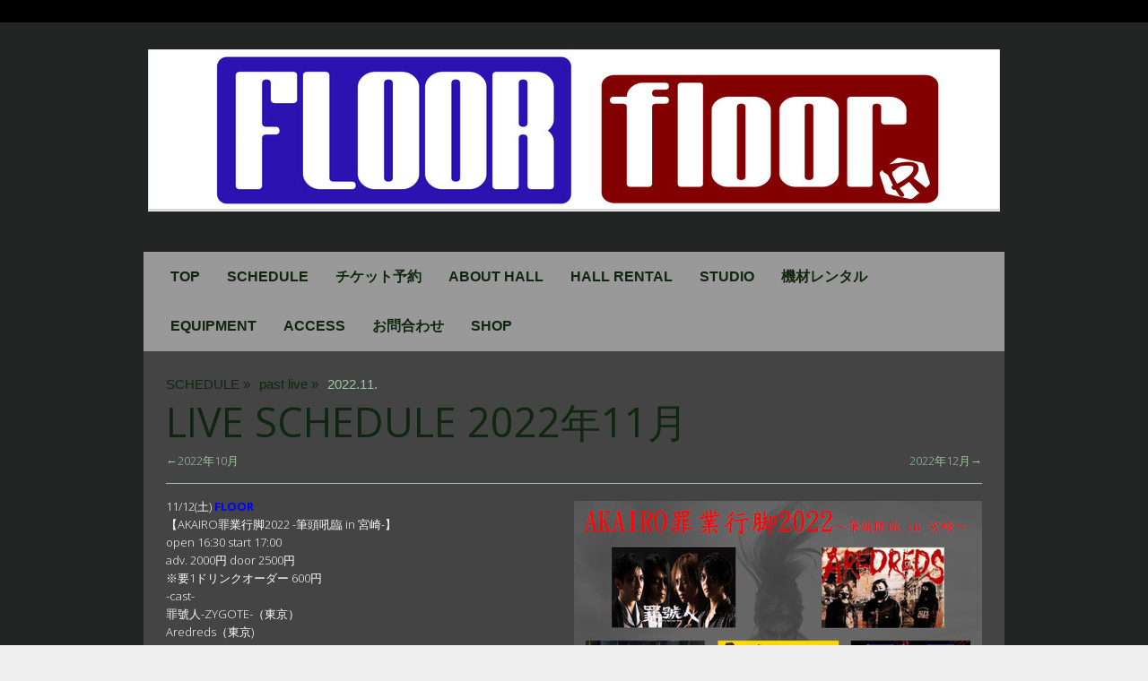

--- FILE ---
content_type: text/html; charset=UTF-8
request_url: https://www.floor2009.com/schedule-1/past-live/2022-11/
body_size: 13314
content:
<!DOCTYPE html>
<html lang="ja-JP"><head>
    <meta charset="utf-8"/>
    <link rel="dns-prefetch preconnect" href="https://u.jimcdn.com/" crossorigin="anonymous"/>
<link rel="dns-prefetch preconnect" href="https://assets.jimstatic.com/" crossorigin="anonymous"/>
<link rel="dns-prefetch preconnect" href="https://image.jimcdn.com" crossorigin="anonymous"/>
<link rel="dns-prefetch preconnect" href="https://fonts.jimstatic.com" crossorigin="anonymous"/>
<meta http-equiv="X-UA-Compatible" content="IE=edge"/>
<meta name="description" content=""/>
<meta name="robots" content="index, follow, archive"/>
<meta property="st:section" content=""/>
<meta name="generator" content="Jimdo Creator"/>
<meta name="twitter:title" content="LIVE SCHEDULE 2022年11月"/>
<meta name="twitter:description" content="←2022年10月"/>
<meta name="twitter:card" content="summary_large_image"/>
<meta property="og:url" content="http://www.floor2009.com/schedule-1/past-live/2022-11/"/>
<meta property="og:title" content="LIVE SCHEDULE 2022年11月"/>
<meta property="og:description" content="←2022年10月"/>
<meta property="og:type" content="website"/>
<meta property="og:locale" content="ja_JP"/>
<meta property="og:site_name" content="floormiyazaki Jimdoページ"/>
<meta name="twitter:image" content="https://image.jimcdn.com/app/cms/image/transf/dimension=1920x1024:format=jpg/path/sdfeaaca6ac11470b/image/i8c9ae9a1c556b21a/version/1666018666/image.jpg"/>
<meta property="og:image" content="https://image.jimcdn.com/app/cms/image/transf/dimension=1920x1024:format=jpg/path/sdfeaaca6ac11470b/image/i8c9ae9a1c556b21a/version/1666018666/image.jpg"/>
<meta property="og:image:width" content="723"/>
<meta property="og:image:height" content="1024"/>
<meta property="og:image:secure_url" content="https://image.jimcdn.com/app/cms/image/transf/dimension=1920x1024:format=jpg/path/sdfeaaca6ac11470b/image/i8c9ae9a1c556b21a/version/1666018666/image.jpg"/><title>LIVE SCHEDULE 2022年11月 - floormiyazaki Jimdoページ</title>
<link rel="icon" type="image/png" href="[data-uri]"/>
    
<link rel="canonical" href="https://www.floor2009.com/schedule-1/past-live/2022-11/"/>

        <script src="https://assets.jimstatic.com/ckies.js.7aeecda51e36f76cf70c.js"></script>

        <script src="https://assets.jimstatic.com/cookieControl.js.c1cea533ba5da95c3d32.js"></script>
    <script>window.CookieControlSet.setToOff();</script>

    <style>html,body{margin:0}.hidden{display:none}.n{padding:5px}#cc-website-title a {text-decoration: none}.cc-m-image-align-1{text-align:left}.cc-m-image-align-2{text-align:right}.cc-m-image-align-3{text-align:center}</style>

        <link href="https://u.jimcdn.com/cms/o/sdfeaaca6ac11470b/layout/dm_52c130c3c0f507376a11f1674c74a10a/css/layout.css?t=1455636193" rel="stylesheet" type="text/css" id="jimdo_layout_css"/>
<script>     /* <![CDATA[ */     /*!  loadCss [c]2014 @scottjehl, Filament Group, Inc.  Licensed MIT */     window.loadCSS = window.loadCss = function(e,n,t){var r,l=window.document,a=l.createElement("link");if(n)r=n;else{var i=(l.body||l.getElementsByTagName("head")[0]).childNodes;r=i[i.length-1]}var o=l.styleSheets;a.rel="stylesheet",a.href=e,a.media="only x",r.parentNode.insertBefore(a,n?r:r.nextSibling);var d=function(e){for(var n=a.href,t=o.length;t--;)if(o[t].href===n)return e.call(a);setTimeout(function(){d(e)})};return a.onloadcssdefined=d,d(function(){a.media=t||"all"}),a};     window.onloadCSS = function(n,o){n.onload=function(){n.onload=null,o&&o.call(n)},"isApplicationInstalled"in navigator&&"onloadcssdefined"in n&&n.onloadcssdefined(o)}     /* ]]> */ </script>     <script>
// <![CDATA[
onloadCSS(loadCss('https://assets.jimstatic.com/web_unresponsive.css.8bb0dff2d5034d5770e7f80cff332e18.css') , function() {
    this.id = 'jimdo_web_css';
});
// ]]>
</script>
<link href="https://assets.jimstatic.com/web_unresponsive.css.8bb0dff2d5034d5770e7f80cff332e18.css" rel="preload" as="style"/>
<noscript>
<link href="https://assets.jimstatic.com/web_unresponsive.css.8bb0dff2d5034d5770e7f80cff332e18.css" rel="stylesheet"/>
</noscript>    <link href="https://assets.jimstatic.com/ownbgr.css.5500693586a48a3671dd582d70e33635.css" rel="stylesheet" type="text/css" media="all"/>

    <script>
    //<![CDATA[
        var jimdoData = {"isTestserver":false,"isLcJimdoCom":false,"isJimdoHelpCenter":false,"isProtectedPage":false,"cstok":"","cacheJsKey":"5f49efd92fd36ad795cd4c9b5205e71de2b0a42f","cacheCssKey":"5f49efd92fd36ad795cd4c9b5205e71de2b0a42f","cdnUrl":"https:\/\/assets.jimstatic.com\/","minUrl":"https:\/\/assets.jimstatic.com\/app\/cdn\/min\/file\/","authUrl":"https:\/\/a.jimdo.com\/","webPath":"https:\/\/www.floor2009.com\/","appUrl":"https:\/\/a.jimdo.com\/","cmsLanguage":"ja_JP","isFreePackage":false,"mobile":false,"isDevkitTemplateUsed":true,"isTemplateResponsive":false,"websiteId":"sdfeaaca6ac11470b","pageId":2488022390,"packageId":2,"shop":{"deliveryTimeTexts":{"1":"\u304a\u5c4a\u3051\u65e5\u6570\uff1a1~3\u65e5","2":"\u304a\u5c4a\u3051\u65e5\u6570\uff1a3~5\u65e5","3":"\u304a\u5c4a\u3051\u65e5\u6570\uff1a5~8\u65e5"},"checkoutButtonText":"\u8cfc\u5165","isReady":false,"currencyFormat":{"pattern":"\u00a4#,##0","convertedPattern":"$#,##0","symbols":{"GROUPING_SEPARATOR":",","DECIMAL_SEPARATOR":".","CURRENCY_SYMBOL":"\uffe5"}},"currencyLocale":"ja_JP"},"tr":{"gmap":{"searchNotFound":"\u5165\u529b\u3055\u308c\u305f\u4f4f\u6240\u306f\u5b58\u5728\u3057\u306a\u3044\u304b\u3001\u898b\u3064\u3051\u308b\u3053\u3068\u304c\u3067\u304d\u307e\u305b\u3093\u3067\u3057\u305f\u3002","routeNotFound":"\u30eb\u30fc\u30c8\u304c\u8a08\u7b97\u3067\u304d\u307e\u305b\u3093\u3067\u3057\u305f\u3002\u76ee\u7684\u5730\u304c\u9060\u3059\u304e\u308b\u304b\u660e\u78ba\u3067\u306f\u306a\u3044\u53ef\u80fd\u6027\u304c\u3042\u308a\u307e\u3059\u3002"},"shop":{"checkoutSubmit":{"next":"\u6b21\u3078","wait":"\u304a\u5f85\u3061\u304f\u3060\u3055\u3044"},"paypalError":"\u30a8\u30e9\u30fc\u304c\u767a\u751f\u3057\u307e\u3057\u305f\u3002\u518d\u5ea6\u304a\u8a66\u3057\u304f\u3060\u3055\u3044\u3002","cartBar":"\u30b7\u30e7\u30c3\u30d4\u30f3\u30b0\u30ab\u30fc\u30c8\u3092\u78ba\u8a8d","maintenance":"\u7533\u3057\u8a33\u3054\u3056\u3044\u307e\u305b\u3093\u3001\u30e1\u30f3\u30c6\u30ca\u30f3\u30b9\u4e2d\u306e\u305f\u3081\u4e00\u6642\u7684\u306b\u30b7\u30e7\u30c3\u30d7\u304c\u5229\u7528\u3067\u304d\u307e\u305b\u3093\u3002\u3054\u8ff7\u60d1\u3092\u304a\u304b\u3051\u3057\u7533\u3057\u8a33\u3054\u3056\u3044\u307e\u305b\u3093\u304c\u3001\u304a\u6642\u9593\u3092\u3042\u3051\u3066\u518d\u5ea6\u304a\u8a66\u3057\u304f\u3060\u3055\u3044\u3002","addToCartOverlay":{"productInsertedText":"\u30ab\u30fc\u30c8\u306b\u5546\u54c1\u304c\u8ffd\u52a0\u3055\u308c\u307e\u3057\u305f","continueShoppingText":"\u8cb7\u3044\u7269\u3092\u7d9a\u3051\u308b","reloadPageText":"\u66f4\u65b0"},"notReadyText":"\u3053\u3061\u3089\u306e\u30b7\u30e7\u30c3\u30d7\u306f\u73fe\u5728\u6e96\u5099\u4e2d\u306e\u305f\u3081\u3054\u5229\u7528\u3044\u305f\u3060\u3051\u307e\u305b\u3093\u3002\u30b7\u30e7\u30c3\u30d7\u30aa\u30fc\u30ca\u30fc\u306f\u4ee5\u4e0b\u3092\u3054\u78ba\u8a8d\u304f\u3060\u3055\u3044\u3002https:\/\/help.jimdo.com\/hc\/ja\/articles\/115005521583","numLeftText":"\u73fe\u5728\u3053\u306e\u5546\u54c1\u306f {:num} \u307e\u3067\u8cfc\u5165\u3067\u304d\u307e\u3059\u3002","oneLeftText":"\u3053\u306e\u5546\u54c1\u306e\u5728\u5eab\u306f\u6b8b\u308a1\u70b9\u3067\u3059"},"common":{"timeout":"\u30a8\u30e9\u30fc\u304c\u767a\u751f\u3044\u305f\u3057\u307e\u3057\u305f\u3002\u5f8c\u307b\u3069\u518d\u5b9f\u884c\u3057\u3066\u304f\u3060\u3055\u3044\u3002"},"form":{"badRequest":"\u30a8\u30e9\u30fc\u304c\u767a\u751f\u3057\u307e\u3057\u305f\u3002\u5f8c\u307b\u3069\u6539\u3081\u3066\u304a\u8a66\u3057\u304f\u3060\u3055\u3044\u3002"}},"jQuery":"jimdoGen002","isJimdoMobileApp":false,"bgConfig":null,"bgFullscreen":null,"responsiveBreakpointLandscape":767,"responsiveBreakpointPortrait":480,"copyableHeadlineLinks":false,"tocGeneration":false,"googlemapsConsoleKey":false,"loggingForAnalytics":false,"loggingForPredefinedPages":false,"isFacebookPixelIdEnabled":false,"userAccountId":"a79855f9-f94d-471b-b899-084620ff17ea"};
    // ]]>
</script>

     <script> (function(window) { 'use strict'; var regBuff = window.__regModuleBuffer = []; var regModuleBuffer = function() { var args = [].slice.call(arguments); regBuff.push(args); }; if (!window.regModule) { window.regModule = regModuleBuffer; } })(window); </script>
    <script src="https://assets.jimstatic.com/web.js.7778446e79a0c13073d7.js" async="true"></script>
    <script src="https://assets.jimstatic.com/at.js.db285b71839286136d00.js"></script>
        
            
</head>

<body class="body cc-page j-m-gallery-styles j-m-video-styles j-m-hr-styles j-m-header-styles j-m-text-styles j-m-emotionheader-styles j-m-htmlCode-styles j-m-rss-styles j-m-form-styles-disabled j-m-table-styles j-m-textWithImage-styles j-m-downloadDocument-styles j-m-imageSubtitle-styles j-m-flickr-styles j-m-googlemaps-styles j-m-blogSelection-styles-disabled j-m-comment-styles-disabled j-m-jimdo-styles j-m-profile-styles j-m-guestbook-styles j-m-promotion-styles j-m-twitter-styles j-m-hgrid-styles j-m-shoppingcart-styles j-m-catalog-styles j-m-product-styles-disabled j-m-facebook-styles j-m-sharebuttons-styles j-m-formnew-styles-disabled j-m-callToAction-styles j-m-turbo-styles j-m-spacing-styles j-m-googleplus-styles j-m-dummy-styles j-m-search-styles j-m-booking-styles j-footer-styles cc-pagemode-default cc-content-parent" id="page-2488022390">

<div id="cc-inner" class="cc-content-parent">


  <div class="wrap layout-alignment cc-content-parent">

    <div class="tpl-top-bar subnavigation-colors"></div>

    <section class="tpl-logo"><div id="cc-website-logo" class="cc-single-module-element"><div id="cc-m-11511028290" class="j-module n j-imageSubtitle"><div class="cc-m-image-container"><figure class="cc-imagewrapper cc-m-image-align-1">
<a href="https://www.floor2009.com/" target="_self"><img srcset="https://image.jimcdn.com/app/cms/image/transf/dimension=320x10000:format=jpg/path/sdfeaaca6ac11470b/image/i3f13823264739729/version/1490695570/image.jpg 320w, https://image.jimcdn.com/app/cms/image/transf/dimension=640x10000:format=jpg/path/sdfeaaca6ac11470b/image/i3f13823264739729/version/1490695570/image.jpg 640w, https://image.jimcdn.com/app/cms/image/transf/dimension=950x10000:format=jpg/path/sdfeaaca6ac11470b/image/i3f13823264739729/version/1490695570/image.jpg 950w, https://image.jimcdn.com/app/cms/image/transf/dimension=960x10000:format=jpg/path/sdfeaaca6ac11470b/image/i3f13823264739729/version/1490695570/image.jpg 960w, https://image.jimcdn.com/app/cms/image/transf/dimension=1280x10000:format=jpg/path/sdfeaaca6ac11470b/image/i3f13823264739729/version/1490695570/image.jpg 1280w, https://image.jimcdn.com/app/cms/image/transf/dimension=1900x10000:format=jpg/path/sdfeaaca6ac11470b/image/i3f13823264739729/version/1490695570/image.jpg 1900w" sizes="(min-width: 950px) 950px, 100vw" id="cc-m-imagesubtitle-image-11511028290" src="https://image.jimcdn.com/app/cms/image/transf/dimension=950x10000:format=jpg/path/sdfeaaca6ac11470b/image/i3f13823264739729/version/1490695570/image.jpg" alt="" class="" data-src-width="3508" data-src-height="669" data-src="https://image.jimcdn.com/app/cms/image/transf/dimension=950x10000:format=jpg/path/sdfeaaca6ac11470b/image/i3f13823264739729/version/1490695570/image.jpg" data-image-id="7541490990"/></a>    

</figure>
</div>
<div class="cc-clear"></div>
<script id="cc-m-reg-11511028290">// <![CDATA[

    window.regModule("module_imageSubtitle", {"data":{"imageExists":true,"hyperlink":"","hyperlink_target":"","hyperlinkAsString":"","pinterest":"0","id":11511028290,"widthEqualsContent":"1","resizeWidth":"950","resizeHeight":182},"id":11511028290});
// ]]>
</script></div></div>
    </section><header class="tpl-title">
    </header><nav><div class="navigation-colors tpl-nav-wrapper border-options navigation-alignment">
        <div data-container="navigation"><div class="j-nav-variant-nested"><ul class="cc-nav-level-0 j-nav-level-0"><li id="cc-nav-view-2256931490" class="jmd-nav__list-item-0"><a href="/" data-link-title="TOP">TOP</a></li><li id="cc-nav-view-2256932690" class="jmd-nav__list-item-0 j-nav-has-children cc-nav-parent j-nav-parent jmd-nav__item--parent"><a href="/schedule-1/" data-link-title="SCHEDULE">SCHEDULE</a><span data-navi-toggle="cc-nav-view-2256932690" class="jmd-nav__toggle-button"></span><ul class="cc-nav-level-1 j-nav-level-1"><li id="cc-nav-view-2507446990" class="jmd-nav__list-item-1"><a href="/schedule-1/2025-11-1/" data-link-title="2025.11">2025.11</a></li><li id="cc-nav-view-2506239490" class="jmd-nav__list-item-1"><a href="/schedule-1/2025-12/" data-link-title="2025.12">2025.12</a></li><li id="cc-nav-view-2507482090" class="jmd-nav__list-item-1"><a href="/schedule-1/2026-01/" data-link-title="2026.01">2026.01</a></li><li id="cc-nav-view-2507482690" class="jmd-nav__list-item-1"><a href="/schedule-1/2026-02-1/" data-link-title="2026.02">2026.02</a></li><li id="cc-nav-view-1176810367" class="jmd-nav__list-item-1 j-nav-has-children cc-nav-parent j-nav-parent jmd-nav__item--parent"><a href="/schedule-1/past-live/" data-link-title="past live">past live</a><span data-navi-toggle="cc-nav-view-1176810367" class="jmd-nav__toggle-button"></span><ul class="cc-nav-level-2 j-nav-level-2"><li id="cc-nav-view-2507176590" class="jmd-nav__list-item-2"><a href="/schedule-1/past-live/2025-10/" data-link-title="2025.10">2025.10</a></li><li id="cc-nav-view-2506594490" class="jmd-nav__list-item-2"><a href="/schedule-1/past-live/2025-09/" data-link-title="2025.09">2025.09</a></li><li id="cc-nav-view-2506265590" class="jmd-nav__list-item-2"><a href="/schedule-1/past-live/2025-08/" data-link-title="2025.08">2025.08</a></li><li id="cc-nav-view-2505866990" class="jmd-nav__list-item-2"><a href="/schedule-1/past-live/2025-07/" data-link-title="2025.07">2025.07</a></li><li id="cc-nav-view-2505233090" class="jmd-nav__list-item-2"><a href="/schedule-1/past-live/2025-06/" data-link-title="2025.06">2025.06</a></li><li id="cc-nav-view-2505232990" class="jmd-nav__list-item-2"><a href="/schedule-1/past-live/2025-05/" data-link-title="2025.05">2025.05</a></li><li id="cc-nav-view-2504933290" class="jmd-nav__list-item-2"><a href="/schedule-1/past-live/2025-04/" data-link-title="2025.04">2025.04</a></li><li id="cc-nav-view-2504174290" class="jmd-nav__list-item-2"><a href="/schedule-1/past-live/2025-03/" data-link-title="2025.03">2025.03</a></li><li id="cc-nav-view-2503755590" class="jmd-nav__list-item-2"><a href="/schedule-1/past-live/2025-02/" data-link-title="2025.02">2025.02</a></li><li id="cc-nav-view-2503542890" class="jmd-nav__list-item-2"><a href="/schedule-1/past-live/2025-01/" data-link-title="2025.01">2025.01</a></li><li id="cc-nav-view-2502877890" class="jmd-nav__list-item-2"><a href="/schedule-1/past-live/2024-12/" data-link-title="2024.12">2024.12</a></li><li id="cc-nav-view-2502877790" class="jmd-nav__list-item-2"><a href="/schedule-1/past-live/2024-11/" data-link-title="2024.11">2024.11</a></li><li id="cc-nav-view-2501852290" class="jmd-nav__list-item-2"><a href="/schedule-1/past-live/2024-10/" data-link-title="2024.10">2024.10</a></li><li id="cc-nav-view-2501695490" class="jmd-nav__list-item-2"><a href="/schedule-1/past-live/2024-09/" data-link-title="2024.09">2024.09</a></li><li id="cc-nav-view-2501695390" class="jmd-nav__list-item-2"><a href="/schedule-1/past-live/2024-08/" data-link-title="2024.08">2024.08</a></li><li id="cc-nav-view-2501695290" class="jmd-nav__list-item-2"><a href="/schedule-1/past-live/2024-07/" data-link-title="2024.07">2024.07</a></li><li id="cc-nav-view-2501694590" class="jmd-nav__list-item-2"><a href="/schedule-1/past-live/2024-06/" data-link-title="2024.06">2024.06</a></li><li id="cc-nav-view-2499895090" class="jmd-nav__list-item-2"><a href="/schedule-1/past-live/2024-05/" data-link-title="2024.05">2024.05</a></li><li id="cc-nav-view-2499894990" class="jmd-nav__list-item-2"><a href="/schedule-1/past-live/2024-04/" data-link-title="2024.04">2024.04</a></li><li id="cc-nav-view-2499894790" class="jmd-nav__list-item-2"><a href="/schedule-1/past-live/2024-03/" data-link-title="2024.03">2024.03</a></li><li id="cc-nav-view-2498770190" class="jmd-nav__list-item-2"><a href="/schedule-1/past-live/2024-02/" data-link-title="2024.02">2024.02</a></li><li id="cc-nav-view-2498609390" class="jmd-nav__list-item-2"><a href="/schedule-1/past-live/2024-01/" data-link-title="2024.01">2024.01</a></li><li id="cc-nav-view-2497587490" class="jmd-nav__list-item-2"><a href="/schedule-1/past-live/2023-12/" data-link-title="2023.12">2023.12</a></li><li id="cc-nav-view-2496010990" class="jmd-nav__list-item-2"><a href="/schedule-1/past-live/2023-11/" data-link-title="2023.11">2023.11</a></li><li id="cc-nav-view-2495983090" class="jmd-nav__list-item-2"><a href="/schedule-1/past-live/2023-10/" data-link-title="2023.10.">2023.10.</a></li><li id="cc-nav-view-2496008690" class="jmd-nav__list-item-2"><a href="/schedule-1/past-live/2023-09/" data-link-title="2023.09.">2023.09.</a></li><li id="cc-nav-view-2495457590" class="jmd-nav__list-item-2"><a href="/schedule-1/past-live/2023-08/" data-link-title="2023.08.">2023.08.</a></li><li id="cc-nav-view-2495143490" class="jmd-nav__list-item-2"><a href="/schedule-1/past-live/2023-07/" data-link-title="2023.07.">2023.07.</a></li><li id="cc-nav-view-2493782090" class="jmd-nav__list-item-2"><a href="/schedule-1/past-live/2023-06/" data-link-title="2023.06.">2023.06.</a></li><li id="cc-nav-view-2495085790" class="jmd-nav__list-item-2"><a href="/schedule-1/past-live/2023-05/" data-link-title="2023.05.">2023.05.</a></li><li id="cc-nav-view-2494327790" class="jmd-nav__list-item-2"><a href="/schedule-1/past-live/2023-04/" data-link-title="2023.04.">2023.04.</a></li><li id="cc-nav-view-2492309590" class="jmd-nav__list-item-2"><a href="/schedule-1/past-live/2023-03/" data-link-title="2023.03.">2023.03.</a></li><li id="cc-nav-view-2491185090" class="jmd-nav__list-item-2"><a href="/schedule-1/past-live/2023-02/" data-link-title="2023.02.">2023.02.</a></li><li id="cc-nav-view-2489684190" class="jmd-nav__list-item-2"><a href="/schedule-1/past-live/2023-01/" data-link-title="2023.01.">2023.01.</a></li><li id="cc-nav-view-2488022990" class="jmd-nav__list-item-2"><a href="/schedule-1/past-live/2022-12/" data-link-title="2022.12.">2022.12.</a></li><li id="cc-nav-view-2488022390" class="jmd-nav__list-item-2 cc-nav-current j-nav-current jmd-nav__item--current"><a href="/schedule-1/past-live/2022-11/" data-link-title="2022.11." class="cc-nav-current j-nav-current jmd-nav__link--current">2022.11.</a></li><li id="cc-nav-view-2487580790" class="jmd-nav__list-item-2"><a href="/schedule-1/past-live/2022-10/" data-link-title="2022.10.">2022.10.</a></li><li id="cc-nav-view-2487580490" class="jmd-nav__list-item-2"><a href="/schedule-1/past-live/2022-09/" data-link-title="2022.09.">2022.09.</a></li><li id="cc-nav-view-2487002690" class="jmd-nav__list-item-2"><a href="/schedule-1/past-live/2022-08/" data-link-title="2022.08.">2022.08.</a></li><li id="cc-nav-view-2487001290" class="jmd-nav__list-item-2"><a href="/schedule-1/past-live/2022-07/" data-link-title="2022.07.">2022.07.</a></li><li id="cc-nav-view-2486747690" class="jmd-nav__list-item-2"><a href="/schedule-1/past-live/2022-06/" data-link-title="2022.06.">2022.06.</a></li><li id="cc-nav-view-2485678090" class="jmd-nav__list-item-2"><a href="/schedule-1/past-live/2022-05/" data-link-title="2022.05.">2022.05.</a></li><li id="cc-nav-view-2484865290" class="jmd-nav__list-item-2"><a href="/schedule-1/past-live/2022-04/" data-link-title="2022.04.">2022.04.</a></li><li id="cc-nav-view-2484865190" class="jmd-nav__list-item-2"><a href="/schedule-1/past-live/2022-03/" data-link-title="2022.03.">2022.03.</a></li><li id="cc-nav-view-2484549890" class="jmd-nav__list-item-2"><a href="/schedule-1/past-live/2022-02/" data-link-title="2022.02.">2022.02.</a></li><li id="cc-nav-view-2484551190" class="jmd-nav__list-item-2"><a href="/schedule-1/past-live/2022-01/" data-link-title="2022.01">2022.01</a></li><li id="cc-nav-view-2483261590" class="jmd-nav__list-item-2"><a href="/schedule-1/past-live/2021-12/" data-link-title="2021.12.">2021.12.</a></li><li id="cc-nav-view-2483257690" class="jmd-nav__list-item-2"><a href="/schedule-1/past-live/2021-11/" data-link-title="2021.11.">2021.11.</a></li><li id="cc-nav-view-2482360990" class="jmd-nav__list-item-2"><a href="/schedule-1/past-live/2021-10/" data-link-title="2021.10.">2021.10.</a></li><li id="cc-nav-view-2481992090" class="jmd-nav__list-item-2"><a href="/schedule-1/past-live/2021-09/" data-link-title="2021.09.">2021.09.</a></li><li id="cc-nav-view-2479791690" class="jmd-nav__list-item-2"><a href="/schedule-1/past-live/2021-08/" data-link-title="2021.08.">2021.08.</a></li><li id="cc-nav-view-2479791590" class="jmd-nav__list-item-2"><a href="/schedule-1/past-live/2021-07/" data-link-title="2021.07.">2021.07.</a></li><li id="cc-nav-view-2475823890" class="jmd-nav__list-item-2"><a href="/schedule-1/past-live/2021-06/" data-link-title="2021.06.">2021.06.</a></li><li id="cc-nav-view-2475823790" class="jmd-nav__list-item-2"><a href="/schedule-1/past-live/2021-05/" data-link-title="2021.05.">2021.05.</a></li><li id="cc-nav-view-2475823390" class="jmd-nav__list-item-2"><a href="/schedule-1/past-live/2021-04/" data-link-title="2021.04.">2021.04.</a></li><li id="cc-nav-view-2475370690" class="jmd-nav__list-item-2"><a href="/schedule-1/past-live/2021-03/" data-link-title="2021.03.">2021.03.</a></li><li id="cc-nav-view-2473950390" class="jmd-nav__list-item-2"><a href="/schedule-1/past-live/2021-02/" data-link-title="2021.02.">2021.02.</a></li><li id="cc-nav-view-2466596990" class="jmd-nav__list-item-2"><a href="/schedule-1/past-live/2021-01/" data-link-title="2021.01.">2021.01.</a></li><li id="cc-nav-view-2461965490" class="jmd-nav__list-item-2"><a href="/schedule-1/past-live/2020-12/" data-link-title="2020.12.">2020.12.</a></li><li id="cc-nav-view-2457472290" class="jmd-nav__list-item-2"><a href="/schedule-1/past-live/2020-11/" data-link-title="2020.11.">2020.11.</a></li><li id="cc-nav-view-2456828490" class="jmd-nav__list-item-2"><a href="/schedule-1/past-live/2020-10/" data-link-title="2020.10.">2020.10.</a></li><li id="cc-nav-view-2455555790" class="jmd-nav__list-item-2"><a href="/schedule-1/past-live/2020-09/" data-link-title="2020.09.">2020.09.</a></li><li id="cc-nav-view-2453790090" class="jmd-nav__list-item-2"><a href="/schedule-1/past-live/2020-08/" data-link-title="2020.08.">2020.08.</a></li><li id="cc-nav-view-2453789590" class="jmd-nav__list-item-2"><a href="/schedule-1/past-live/2020-07/" data-link-title="2020.07.">2020.07.</a></li><li id="cc-nav-view-2448004590" class="jmd-nav__list-item-2"><a href="/schedule-1/past-live/2020-04/" data-link-title="2020.04.">2020.04.</a></li><li id="cc-nav-view-2449866690" class="jmd-nav__list-item-2"><a href="/schedule-1/past-live/2020-06/" data-link-title="2020.06.">2020.06.</a></li><li id="cc-nav-view-2447849190" class="jmd-nav__list-item-2"><a href="/schedule-1/past-live/2020-03/" data-link-title="2020.03.">2020.03.</a></li><li id="cc-nav-view-2447848990" class="jmd-nav__list-item-2"><a href="/schedule-1/past-live/2020-02/" data-link-title="2020.02.">2020.02.</a></li><li id="cc-nav-view-2447844490" class="jmd-nav__list-item-2"><a href="/schedule-1/past-live/2020-01/" data-link-title="2020.01.">2020.01.</a></li><li id="cc-nav-view-2443888590" class="jmd-nav__list-item-2"><a href="/schedule-1/past-live/2019-12/" data-link-title="2019.12.">2019.12.</a></li><li id="cc-nav-view-2443888490" class="jmd-nav__list-item-2"><a href="/schedule-1/past-live/2019-11/" data-link-title="2019.11.">2019.11.</a></li><li id="cc-nav-view-2443887690" class="jmd-nav__list-item-2"><a href="/schedule-1/past-live/2019-10/" data-link-title="2019.10.">2019.10.</a></li><li id="cc-nav-view-2443887590" class="jmd-nav__list-item-2"><a href="/schedule-1/past-live/2019-9/" data-link-title="2019.9.">2019.9.</a></li><li id="cc-nav-view-2443452290" class="jmd-nav__list-item-2"><a href="/schedule-1/past-live/2019-8/" data-link-title="2019.8.">2019.8.</a></li><li id="cc-nav-view-2443451690" class="jmd-nav__list-item-2"><a href="/schedule-1/past-live/2019-7/" data-link-title="2019.7.">2019.7.</a></li><li id="cc-nav-view-2442721990" class="jmd-nav__list-item-2"><a href="/schedule-1/past-live/2019-6/" data-link-title="2019.6.">2019.6.</a></li><li id="cc-nav-view-2442009690" class="jmd-nav__list-item-2"><a href="/schedule-1/past-live/2019-5/" data-link-title="2019.5.">2019.5.</a></li><li id="cc-nav-view-2441182390" class="jmd-nav__list-item-2"><a href="/schedule-1/past-live/2019-4/" data-link-title="2019.4.">2019.4.</a></li><li id="cc-nav-view-2439968490" class="jmd-nav__list-item-2"><a href="/schedule-1/past-live/2019-3/" data-link-title="2019.3.">2019.3.</a></li><li id="cc-nav-view-2437480990" class="jmd-nav__list-item-2"><a href="/schedule-1/past-live/2019-2/" data-link-title="2019.2.">2019.2.</a></li><li id="cc-nav-view-2435949390" class="jmd-nav__list-item-2"><a href="/schedule-1/past-live/2019-1/" data-link-title="2019.1">2019.1</a></li><li id="cc-nav-view-2423442790" class="jmd-nav__list-item-2"><a href="/schedule-1/past-live/2018-12/" data-link-title="2018.12.">2018.12.</a></li><li id="cc-nav-view-2421579790" class="jmd-nav__list-item-2"><a href="/schedule-1/past-live/2018-11/" data-link-title="2018.11.">2018.11.</a></li><li id="cc-nav-view-2421579490" class="jmd-nav__list-item-2"><a href="/schedule-1/past-live/2018-10/" data-link-title="2018.10.">2018.10.</a></li><li id="cc-nav-view-2421578490" class="jmd-nav__list-item-2"><a href="/schedule-1/past-live/2018-9/" data-link-title="2018.9.">2018.9.</a></li><li id="cc-nav-view-2417296990" class="jmd-nav__list-item-2"><a href="/schedule-1/past-live/2018-8/" data-link-title="2018.8.">2018.8.</a></li><li id="cc-nav-view-2401753590" class="jmd-nav__list-item-2"><a href="/schedule-1/past-live/2018-7/" data-link-title="2018.7.">2018.7.</a></li><li id="cc-nav-view-2413630790" class="jmd-nav__list-item-2"><a href="/schedule-1/past-live/2018-6/" data-link-title="2018.6.">2018.6.</a></li><li id="cc-nav-view-2413630590" class="jmd-nav__list-item-2"><a href="/schedule-1/past-live/2018-5/" data-link-title="2018.5.">2018.5.</a></li><li id="cc-nav-view-2399778090" class="jmd-nav__list-item-2"><a href="/schedule-1/past-live/2018-4/" data-link-title="2018.4.">2018.4.</a></li><li id="cc-nav-view-2398576990" class="jmd-nav__list-item-2"><a href="/schedule-1/past-live/2018-3/" data-link-title="2018.3.">2018.3.</a></li><li id="cc-nav-view-2395623790" class="jmd-nav__list-item-2"><a href="/schedule-1/past-live/2018-2/" data-link-title="2018.2.">2018.2.</a></li><li id="cc-nav-view-2394426790" class="jmd-nav__list-item-2"><a href="/schedule-1/past-live/2018-1/" data-link-title="2018.1.">2018.1.</a></li><li id="cc-nav-view-2381431090" class="jmd-nav__list-item-2"><a href="/schedule-1/past-live/2017-12/" data-link-title="2017.12.">2017.12.</a></li><li id="cc-nav-view-2373396890" class="jmd-nav__list-item-2"><a href="/schedule-1/past-live/2017-11/" data-link-title="2017.11.">2017.11.</a></li><li id="cc-nav-view-2373396790" class="jmd-nav__list-item-2"><a href="/schedule-1/past-live/2017-10/" data-link-title="2017.10.">2017.10.</a></li><li id="cc-nav-view-2373557490" class="jmd-nav__list-item-2"><a href="/schedule-1/past-live/2017-9/" data-link-title="2017.9.">2017.9.</a></li><li id="cc-nav-view-2373556590" class="jmd-nav__list-item-2"><a href="/schedule-1/past-live/2017-8/" data-link-title="2017.8.">2017.8.</a></li><li id="cc-nav-view-2372717590" class="jmd-nav__list-item-2"><a href="/schedule-1/past-live/2017-7/" data-link-title="2017.7.">2017.7.</a></li><li id="cc-nav-view-2370302690" class="jmd-nav__list-item-2"><a href="/schedule-1/past-live/2017-6/" data-link-title="2017.6.">2017.6.</a></li><li id="cc-nav-view-2369389990" class="jmd-nav__list-item-2"><a href="/schedule-1/past-live/2017-5/" data-link-title="2017.5.">2017.5.</a></li><li id="cc-nav-view-2364669290" class="jmd-nav__list-item-2"><a href="/schedule-1/past-live/2017-4/" data-link-title="2017.4.">2017.4.</a></li><li id="cc-nav-view-2361951590" class="jmd-nav__list-item-2"><a href="/schedule-1/past-live/2017-3/" data-link-title="2017.3.">2017.3.</a></li><li id="cc-nav-view-2361095790" class="jmd-nav__list-item-2"><a href="/schedule-1/past-live/2017-2/" data-link-title="2017.2.">2017.2.</a></li><li id="cc-nav-view-2360211890" class="jmd-nav__list-item-2"><a href="/schedule-1/past-live/2017-1/" data-link-title="2017.1.">2017.1.</a></li><li id="cc-nav-view-2358121290" class="jmd-nav__list-item-2"><a href="/schedule-1/past-live/2016-12/" data-link-title="2016.12.">2016.12.</a></li><li id="cc-nav-view-2358056990" class="jmd-nav__list-item-2"><a href="/schedule-1/past-live/2016-11/" data-link-title="2016.11.">2016.11.</a></li><li id="cc-nav-view-2357881590" class="jmd-nav__list-item-2"><a href="/schedule-1/past-live/2016-10/" data-link-title="2016.10.">2016.10.</a></li><li id="cc-nav-view-2355106590" class="jmd-nav__list-item-2"><a href="/schedule-1/past-live/2016-9/" data-link-title="2016.9.">2016.9.</a></li><li id="cc-nav-view-2350744790" class="jmd-nav__list-item-2"><a href="/schedule-1/past-live/2016-8/" data-link-title="2016.8.">2016.8.</a></li><li id="cc-nav-view-2350744690" class="jmd-nav__list-item-2"><a href="/schedule-1/past-live/2016-7/" data-link-title="2016.7.">2016.7.</a></li><li id="cc-nav-view-2350744590" class="jmd-nav__list-item-2"><a href="/schedule-1/past-live/2016-6/" data-link-title="2016.6.">2016.6.</a></li><li id="cc-nav-view-2350744290" class="jmd-nav__list-item-2"><a href="/schedule-1/past-live/2016-5/" data-link-title="2016.5.">2016.5.</a></li><li id="cc-nav-view-2350438090" class="jmd-nav__list-item-2"><a href="/schedule-1/past-live/2016-4/" data-link-title="2016.4.">2016.4.</a></li><li id="cc-nav-view-2348437490" class="jmd-nav__list-item-2"><a href="/schedule-1/past-live/2016-3/" data-link-title="2016.3.">2016.3.</a></li><li id="cc-nav-view-2347766090" class="jmd-nav__list-item-2"><a href="/schedule-1/past-live/2016-2/" data-link-title="2016.2.">2016.2.</a></li><li id="cc-nav-view-2345384190" class="jmd-nav__list-item-2"><a href="/schedule-1/past-live/2016-1/" data-link-title="2016.1.">2016.1.</a></li><li id="cc-nav-view-2344643290" class="jmd-nav__list-item-2"><a href="/schedule-1/past-live/2015-12/" data-link-title="2015.12.">2015.12.</a></li><li id="cc-nav-view-2343090690" class="jmd-nav__list-item-2"><a href="/schedule-1/past-live/2015-11/" data-link-title="2015.11.">2015.11.</a></li><li id="cc-nav-view-2332489190" class="jmd-nav__list-item-2"><a href="/schedule-1/past-live/2015-10/" data-link-title="2015.10.">2015.10.</a></li><li id="cc-nav-view-2332351790" class="jmd-nav__list-item-2"><a href="/schedule-1/past-live/2015-9/" data-link-title="2015.9">2015.9</a></li><li id="cc-nav-view-2265790790" class="jmd-nav__list-item-2"><a href="/schedule-1/past-live/2015-8/" data-link-title="2015.8.">2015.8.</a></li><li id="cc-nav-view-2266119790" class="jmd-nav__list-item-2"><a href="/schedule-1/past-live/2015-7/" data-link-title="2015.7.">2015.7.</a></li><li id="cc-nav-view-2256933190" class="jmd-nav__list-item-2"><a href="/schedule-1/past-live/2015-6/" data-link-title="2015.6.">2015.6.</a></li><li id="cc-nav-view-2164575790" class="jmd-nav__list-item-2"><a href="/schedule-1/past-live/2015-2/" data-link-title="2015.2.">2015.2.</a></li><li id="cc-nav-view-2256932890" class="jmd-nav__list-item-2"><a href="/schedule-1/past-live/2015-5/" data-link-title="2015.5.">2015.5.</a></li><li id="cc-nav-view-2256932790" class="jmd-nav__list-item-2"><a href="/schedule-1/past-live/2015-4/" data-link-title="2015.4.">2015.4.</a></li><li id="cc-nav-view-2132239590" class="jmd-nav__list-item-2"><a href="/schedule-1/past-live/2015-3/" data-link-title="2015.3.">2015.3.</a></li><li id="cc-nav-view-2081201390" class="jmd-nav__list-item-2"><a href="/schedule-1/past-live/2015-1/" data-link-title="2015.1.">2015.1.</a></li><li id="cc-nav-view-2082458190" class="jmd-nav__list-item-2"><a href="/schedule-1/past-live/2014-12/" data-link-title="2014.12.">2014.12.</a></li><li id="cc-nav-view-2062155790" class="jmd-nav__list-item-2"><a href="/schedule-1/past-live/2014-11/" data-link-title="2014.11.">2014.11.</a></li><li id="cc-nav-view-1953298190" class="jmd-nav__list-item-2"><a href="/schedule-1/past-live/2014年-10月/" data-link-title="2014年 10月">2014年 10月</a></li><li id="cc-nav-view-1493663390" class="jmd-nav__list-item-2"><a href="/schedule-1/past-live/2014年-9月/" data-link-title="2014年 9月">2014年 9月</a></li><li id="cc-nav-view-1492200190" class="jmd-nav__list-item-2"><a href="/schedule-1/past-live/2014年-8月/" data-link-title="2014年 8月">2014年 8月</a></li><li id="cc-nav-view-1491552890" class="jmd-nav__list-item-2"><a href="/schedule-1/past-live/2014年-7月/" data-link-title="2014年 7月">2014年 7月</a></li><li id="cc-nav-view-1489445090" class="jmd-nav__list-item-2"><a href="/schedule-1/past-live/2014年-6月/" data-link-title="2014年 6月">2014年 6月</a></li><li id="cc-nav-view-1488230990" class="jmd-nav__list-item-2"><a href="/schedule-1/past-live/2014年-5月/" data-link-title="2014年 5月">2014年 5月</a></li><li id="cc-nav-view-1487628190" class="jmd-nav__list-item-2"><a href="/schedule-1/past-live/2014年-4月/" data-link-title="2014年 4月">2014年 4月</a></li><li id="cc-nav-view-1487623790" class="jmd-nav__list-item-2"><a href="/schedule-1/past-live/2014年-3月/" data-link-title="2014年 3月">2014年 3月</a></li><li id="cc-nav-view-1486780290" class="jmd-nav__list-item-2"><a href="/schedule-1/past-live/2014年-2月/" data-link-title="2014年 2月">2014年 2月</a></li><li id="cc-nav-view-1485706690" class="jmd-nav__list-item-2"><a href="/schedule-1/past-live/2014年-1月/" data-link-title="2014年 1月">2014年 1月</a></li><li id="cc-nav-view-1483211990" class="jmd-nav__list-item-2"><a href="/schedule-1/past-live/2013年-12月/" data-link-title="2013年 12月">2013年 12月</a></li><li id="cc-nav-view-1483211890" class="jmd-nav__list-item-2"><a href="/schedule-1/past-live/2013年-11年/" data-link-title="2013年 11年">2013年 11年</a></li><li id="cc-nav-view-1482417890" class="jmd-nav__list-item-2"><a href="/schedule-1/past-live/2013年-10月/" data-link-title="2013年 10月">2013年 10月</a></li><li id="cc-nav-view-1385243290" class="jmd-nav__list-item-2"><a href="/schedule-1/past-live/2013年-9月/" data-link-title="2013年 9月">2013年 9月</a></li><li id="cc-nav-view-1385057290" class="jmd-nav__list-item-2"><a href="/schedule-1/past-live/2013年-8月/" data-link-title="2013年 8月">2013年 8月</a></li><li id="cc-nav-view-1384058790" class="jmd-nav__list-item-2"><a href="/schedule-1/past-live/2013年-7月/" data-link-title="2013年 7月">2013年 7月</a></li><li id="cc-nav-view-1384058690" class="jmd-nav__list-item-2"><a href="/schedule-1/past-live/2013年-6月/" data-link-title="2013年 6月">2013年 6月</a></li><li id="cc-nav-view-1384049790" class="jmd-nav__list-item-2"><a href="/schedule-1/past-live/2013年-5月/" data-link-title="2013年 5月">2013年 5月</a></li><li id="cc-nav-view-1189790290" class="jmd-nav__list-item-2"><a href="/schedule-1/past-live/2013年-4月/" data-link-title="2013年 4月">2013年 4月</a></li><li id="cc-nav-view-1189058090" class="jmd-nav__list-item-2"><a href="/schedule-1/past-live/2013年-3月/" data-link-title="2013年 3月">2013年 3月</a></li><li id="cc-nav-view-1187881090" class="jmd-nav__list-item-2"><a href="/schedule-1/past-live/2013年-2月/" data-link-title="2013年 2月">2013年 2月</a></li><li id="cc-nav-view-1187799690" class="jmd-nav__list-item-2"><a href="/schedule-1/past-live/2013年1月/" data-link-title="2013年1月">2013年1月</a></li><li id="cc-nav-view-1185091067" class="jmd-nav__list-item-2"><a href="/schedule-1/past-live/2012年12月/" data-link-title="2012年12月">2012年12月</a></li><li id="cc-nav-view-1178541567" class="jmd-nav__list-item-2"><a href="/schedule-1/past-live/2012年11月/" data-link-title="2012年11月">2012年11月</a></li><li id="cc-nav-view-1171068367" class="jmd-nav__list-item-2"><a href="/schedule-1/past-live/2012年10月/" data-link-title="2012年10月">2012年10月</a></li><li id="cc-nav-view-1168669867" class="jmd-nav__list-item-2"><a href="/schedule-1/past-live/2012年9月/" data-link-title="2012年9月">2012年9月</a></li><li id="cc-nav-view-1168669767" class="jmd-nav__list-item-2"><a href="/schedule-1/past-live/2012年8月/" data-link-title="2012年8月">2012年8月</a></li><li id="cc-nav-view-696605767" class="jmd-nav__list-item-2"><a href="/schedule-1/past-live/2012年7月/" data-link-title="2012年7月">2012年7月</a></li></ul></li></ul></li><li id="cc-nav-view-2164906190" class="jmd-nav__list-item-0"><a href="/チケット予約/" data-link-title="チケット予約">チケット予約</a></li><li id="cc-nav-view-696666267" class="jmd-nav__list-item-0"><a href="/about-hall/" data-link-title="ABOUT HALL">ABOUT HALL</a></li><li id="cc-nav-view-696650667" class="jmd-nav__list-item-0"><a href="/hall-rental/" data-link-title="HALL RENTAL">HALL RENTAL</a></li><li id="cc-nav-view-2260264790" class="jmd-nav__list-item-0"><a href="/studio-1/" data-link-title="STUDIO">STUDIO</a></li><li id="cc-nav-view-1172376067" class="jmd-nav__list-item-0 j-nav-has-children"><a href="/機材レンタル/" data-link-title="機材レンタル">機材レンタル</a><span data-navi-toggle="cc-nav-view-1172376067" class="jmd-nav__toggle-button"></span><ul class="cc-nav-level-1 j-nav-level-1"><li id="cc-nav-view-1172357767" class="jmd-nav__list-item-1"><a href="/機材レンタル/dj機材/" data-link-title="DJ機材">DJ機材</a></li><li id="cc-nav-view-1172376267" class="jmd-nav__list-item-1"><a href="/機材レンタル/バンド機材/" data-link-title="バンド機材">バンド機材</a></li><li id="cc-nav-view-2469213690" class="jmd-nav__list-item-1"><a href="/機材レンタル/その他/" data-link-title="その他">その他</a></li></ul></li><li id="cc-nav-view-696380567" class="jmd-nav__list-item-0"><a href="/equipment/" data-link-title="EQUIPMENT">EQUIPMENT</a></li><li id="cc-nav-view-696606267" class="jmd-nav__list-item-0"><a href="/access/" data-link-title="ACCESS">ACCESS</a></li><li id="cc-nav-view-696381067" class="jmd-nav__list-item-0"><a href="/お問合わせ/" data-link-title="お問合わせ">お問合わせ</a></li><li id="cc-nav-view-2451187690" class="jmd-nav__list-item-0"><a href="/shop/" data-link-title="SHOP">SHOP</a></li></ul></div></div>
      </div>
    </nav><section class="tpl-content cc-content-parent"><div class="content-options tpl-gutter cc-content-parent">
        <nav class="tpl-breadcrumbs breadcrumb-options"><div data-container="navigation"><div class="j-nav-variant-breadcrumb"><ol itemscope="true" itemtype="http://schema.org/BreadcrumbList"><li itemscope="true" itemprop="itemListElement" itemtype="http://schema.org/ListItem"><a href="/schedule-1/" data-link-title="SCHEDULE" itemprop="item"><span itemprop="name">SCHEDULE</span></a><meta itemprop="position" content="1"/></li><li itemscope="true" itemprop="itemListElement" itemtype="http://schema.org/ListItem"><a href="/schedule-1/past-live/" data-link-title="past live" itemprop="item"><span itemprop="name">past live</span></a><meta itemprop="position" content="2"/></li><li itemscope="true" itemprop="itemListElement" itemtype="http://schema.org/ListItem" class="cc-nav-current j-nav-current"><a href="/schedule-1/past-live/2022-11/" data-link-title="2022.11." itemprop="item" class="cc-nav-current j-nav-current"><span itemprop="name">2022.11.</span></a><meta itemprop="position" content="3"/></li></ol></div></div>
        </nav><div id="content_area" data-container="content"><div id="content_start"></div>
        
        <div id="cc-matrix-3911693590"><div id="cc-m-13964747790" class="j-module n j-header "><h1 class="" id="cc-m-header-13964747790">LIVE SCHEDULE 2022年11月</h1></div><div id="cc-m-13964747890" class="j-module n j-hgrid ">    <div class="cc-m-hgrid-column" style="width: 49%;">
        <div id="cc-matrix-3911693690"><div id="cc-m-13964747990" class="j-module n j-text "><p>
    <a href="/schedule-1/past-live/2022-10/" title="2022.10.">←2022年10月</a>
</p></div></div>    </div>
            <div class="cc-m-hgrid-separator" data-display="cms-only"><div></div></div>
        <div class="cc-m-hgrid-column last" style="width: 49%;">
        <div id="cc-matrix-3911693790"><div id="cc-m-13964748090" class="j-module n j-text "><p style="text-align: right;">
    <a title="TOP" href="/">2022年12月→</a>
</p></div></div>    </div>
    
<div class="cc-m-hgrid-overlay" data-display="cms-only"></div>

<br class="cc-clear"/>

</div><div id="cc-m-13964748190" class="j-module n j-hr ">    <hr/>
</div><div id="cc-m-13983910890" class="j-module n j-textWithImage "><figure class="cc-imagewrapper cc-m-image-align-2">
<img srcset="https://image.jimcdn.com/app/cms/image/transf/dimension=320x1024:format=jpg/path/sdfeaaca6ac11470b/image/i59c3c2ebf6934327/version/1665409587/image.jpg 320w, https://image.jimcdn.com/app/cms/image/transf/dimension=455x1024:format=jpg/path/sdfeaaca6ac11470b/image/i59c3c2ebf6934327/version/1665409587/image.jpg 455w, https://image.jimcdn.com/app/cms/image/transf/dimension=640x1024:format=jpg/path/sdfeaaca6ac11470b/image/i59c3c2ebf6934327/version/1665409587/image.jpg 640w, https://image.jimcdn.com/app/cms/image/transf/dimension=910x1024:format=jpg/path/sdfeaaca6ac11470b/image/i59c3c2ebf6934327/version/1665409587/image.jpg 910w" sizes="(min-width: 455px) 455px, 100vw" id="cc-m-textwithimage-image-13983910890" src="https://image.jimcdn.com/app/cms/image/transf/dimension=455x1024:format=jpg/path/sdfeaaca6ac11470b/image/i59c3c2ebf6934327/version/1665409587/image.jpg" alt="" class="" data-src-width="1058" data-src-height="794" data-src="https://image.jimcdn.com/app/cms/image/transf/dimension=455x1024:format=jpg/path/sdfeaaca6ac11470b/image/i59c3c2ebf6934327/version/1665409587/image.jpg" data-image-id="8779321590"/>    

</figure>
<div>
    <div id="cc-m-textwithimage-13983910890" data-name="text" data-action="text" class="cc-m-textwithimage-inline-rte">
        <p>
    11/12(土) <span style="color: #0000ff;"><span style="font-weight: 700 !important;">FLOOR</span></span>
</p>

<p>
    <span class="f7rl1if4 adechonz f6oz4yja dahkl6ri axrg9lpx rufpak1n qtovjlwq qbmienfq rfyhaz4c rdmi1yqr ohrdq8us nswx41af fawcizw8 l1aqi3e3 sdu1flz4">【</span><span class="f7rl1if4 adechonz f6oz4yja dahkl6ri axrg9lpx rufpak1n qtovjlwq qbmienfq rfyhaz4c rdmi1yqr ohrdq8us nswx41af fawcizw8 l1aqi3e3 sdu1flz4"><span class="f7rl1if4 adechonz f6oz4yja dahkl6ri axrg9lpx rufpak1n qtovjlwq qbmienfq rfyhaz4c rdmi1yqr ohrdq8us nswx41af fawcizw8 l1aqi3e3 sdu1flz4">AKAIRO罪業行脚2022 -筆頭吼臨 in 宮崎-</span>】</span>
</p>

<p>
    <span class="f7rl1if4 adechonz f6oz4yja dahkl6ri axrg9lpx rufpak1n qtovjlwq qbmienfq rfyhaz4c rdmi1yqr ohrdq8us nswx41af fawcizw8 l1aqi3e3 sdu1flz4">open 16:30 start 17:00<br/></span>
</p>

<p>
    <span class="f7rl1if4 adechonz f6oz4yja dahkl6ri axrg9lpx rufpak1n qtovjlwq qbmienfq rfyhaz4c rdmi1yqr ohrdq8us nswx41af fawcizw8 l1aqi3e3 sdu1flz4">adv. 2000円 door 2500円<br/></span>
</p>

<p>
    ※要1ドリンクオーダー 600円
</p>

<p>
    <span class="f7rl1if4 adechonz f6oz4yja dahkl6ri axrg9lpx rufpak1n qtovjlwq qbmienfq rfyhaz4c rdmi1yqr ohrdq8us nswx41af fawcizw8 l1aqi3e3 sdu1flz4">-cast-</span>
</p>

<p>
    <span class="f7rl1if4 adechonz f6oz4yja dahkl6ri axrg9lpx rufpak1n qtovjlwq qbmienfq rfyhaz4c rdmi1yqr ohrdq8us nswx41af fawcizw8 l1aqi3e3 sdu1flz4">罪號人-ZYGOTE-（東京）<br/>
    Aredreds（東京)<br/>
    HYUGASHAKER<br/>
    Letitout<br/>
    BANJAX</span>
</p>

<p>
     
</p>    </div>
</div>

<div class="cc-clear"></div>
<script id="cc-m-reg-13983910890">// <![CDATA[

    window.regModule("module_textWithImage", {"data":{"imageExists":true,"hyperlink":"","hyperlink_target":"","hyperlinkAsString":"","pinterest":"0","id":13983910890,"widthEqualsContent":"0","resizeWidth":"455","resizeHeight":342},"id":13983910890});
// ]]>
</script></div><div id="cc-m-13964749890" class="j-module n j-hr ">    <hr/>
</div><div id="cc-m-13964749790" class="j-module n j-textWithImage "><figure class="cc-imagewrapper cc-m-image-align-2">
<img srcset="https://image.jimcdn.com/app/cms/image/transf/dimension=320x1024:format=jpg/path/sdfeaaca6ac11470b/image/i88e6137c15651b36/version/1666018655/image.jpg 320w, https://image.jimcdn.com/app/cms/image/transf/dimension=455x1024:format=jpg/path/sdfeaaca6ac11470b/image/i88e6137c15651b36/version/1666018655/image.jpg 455w, https://image.jimcdn.com/app/cms/image/transf/dimension=640x1024:format=jpg/path/sdfeaaca6ac11470b/image/i88e6137c15651b36/version/1666018655/image.jpg 640w, https://image.jimcdn.com/app/cms/image/transf/none/path/sdfeaaca6ac11470b/image/i88e6137c15651b36/version/1666018655/image.jpg 680w" sizes="(min-width: 455px) 455px, 100vw" id="cc-m-textwithimage-image-13964749790" src="https://image.jimcdn.com/app/cms/image/transf/dimension=455x1024:format=jpg/path/sdfeaaca6ac11470b/image/i88e6137c15651b36/version/1666018655/image.jpg" alt="" class="" data-src-width="680" data-src-height="680" data-src="https://image.jimcdn.com/app/cms/image/transf/dimension=455x1024:format=jpg/path/sdfeaaca6ac11470b/image/i88e6137c15651b36/version/1666018655/image.jpg" data-image-id="8765766090"/>    

</figure>
<div>
    <div id="cc-m-textwithimage-13964749790" data-name="text" data-action="text" class="cc-m-textwithimage-inline-rte">
        <p>
    11/219(土)<span style="color: #ff0000;"><strong>floor R</strong></span>
</p>

<p>
    <span class="css-901oao css-16my406 r-1tl8opc r-bcqeeo r-qvutc0">【</span><span class="css-901oao css-16my406 r-1tl8opc r-bcqeeo r-qvutc0"><span class="css-901oao css-16my406 r-1tl8opc r-bcqeeo r-qvutc0">MEGANE ROCK Town2022</span>】</span>
</p>

<p>
    <a href="https://meganerock.jp/" target="_blank" title="https://meganerock.jp/">https://meganerock.jp/</a>
</p>

<p>
    <br/>
</p>

<p>
     
</p>    </div>
</div>

<div class="cc-clear"></div>
<script id="cc-m-reg-13964749790">// <![CDATA[

    window.regModule("module_textWithImage", {"data":{"imageExists":true,"hyperlink":"","hyperlink_target":"","hyperlinkAsString":"","pinterest":"0","id":13964749790,"widthEqualsContent":"0","resizeWidth":"455","resizeHeight":455},"id":13964749790});
// ]]>
</script></div><div id="cc-m-13985804390" class="j-module n j-hr ">    <hr/>
</div><div id="cc-m-13985804090" class="j-module n j-textWithImage "><figure class="cc-imagewrapper cc-m-image-align-2">
<img srcset="https://image.jimcdn.com/app/cms/image/transf/dimension=320x1024:format=jpg/path/sdfeaaca6ac11470b/image/i8c9ae9a1c556b21a/version/1666018666/image.jpg 320w, https://image.jimcdn.com/app/cms/image/transf/dimension=455x1024:format=jpg/path/sdfeaaca6ac11470b/image/i8c9ae9a1c556b21a/version/1666018666/image.jpg 455w, https://image.jimcdn.com/app/cms/image/transf/dimension=640x1024:format=jpg/path/sdfeaaca6ac11470b/image/i8c9ae9a1c556b21a/version/1666018666/image.jpg 640w, https://image.jimcdn.com/app/cms/image/transf/dimension=910x1024:format=jpg/path/sdfeaaca6ac11470b/image/i8c9ae9a1c556b21a/version/1666018666/image.jpg 910w" sizes="(min-width: 455px) 455px, 100vw" id="cc-m-textwithimage-image-13985804090" src="https://image.jimcdn.com/app/cms/image/transf/dimension=455x1024:format=jpg/path/sdfeaaca6ac11470b/image/i8c9ae9a1c556b21a/version/1666018666/image.jpg" alt="" class="" data-src-width="1446" data-src-height="2048" data-src="https://image.jimcdn.com/app/cms/image/transf/dimension=455x1024:format=jpg/path/sdfeaaca6ac11470b/image/i8c9ae9a1c556b21a/version/1666018666/image.jpg" data-image-id="8780642190"/>    

</figure>
<div>
    <div id="cc-m-textwithimage-13985804090" data-name="text" data-action="text" class="cc-m-textwithimage-inline-rte">
        <p>
    <span class="css-901oao css-16my406 r-1tl8opc r-bcqeeo r-qvutc0">11/20(日) <span style="color: #0000ff;"><strong>FLOOR</strong></span></span>
</p>

<p>
    <span class="css-901oao css-16my406 r-1tl8opc r-bcqeeo r-qvutc0">【</span><span class="css-901oao css-16my406 r-1tl8opc r-bcqeeo r-qvutc0"><span class="css-901oao css-16my406 r-1tl8opc r-bcqeeo r-qvutc0">MEGANE ROCK Town2022</span>】</span>
</p>
<a href="https://meganerock.jp/" target="_blank" title="https://meganerock.jp/">https://meganerock.jp/</a>
<p>
    <br/>
</p>

<p>
     
</p>    </div>
</div>

<div class="cc-clear"></div>
<script id="cc-m-reg-13985804090">// <![CDATA[

    window.regModule("module_textWithImage", {"data":{"imageExists":true,"hyperlink":"","hyperlink_target":"","hyperlinkAsString":"","pinterest":"0","id":13985804090,"widthEqualsContent":"0","resizeWidth":"455","resizeHeight":645},"id":13985804090});
// ]]>
</script></div><div id="cc-m-13964748590" class="j-module n j-hr ">    <hr/>
</div><div id="cc-m-13964750390" class="j-module n j-textWithImage "><figure class="cc-imagewrapper cc-m-image-align-2">
<img srcset="https://image.jimcdn.com/app/cms/image/transf/dimension=320x1024:format=png/path/sdfeaaca6ac11470b/image/i24f2896053b965fd/version/1658317952/image.png 320w, https://image.jimcdn.com/app/cms/image/transf/dimension=394x1024:format=png/path/sdfeaaca6ac11470b/image/i24f2896053b965fd/version/1658317952/image.png 394w, https://image.jimcdn.com/app/cms/image/transf/dimension=640x1024:format=png/path/sdfeaaca6ac11470b/image/i24f2896053b965fd/version/1658317952/image.png 640w, https://image.jimcdn.com/app/cms/image/transf/dimension=788x1024:format=png/path/sdfeaaca6ac11470b/image/i24f2896053b965fd/version/1658317952/image.png 788w" sizes="(min-width: 394px) 394px, 100vw" id="cc-m-textwithimage-image-13964750390" src="https://image.jimcdn.com/app/cms/image/transf/dimension=394x1024:format=png/path/sdfeaaca6ac11470b/image/i24f2896053b965fd/version/1658317952/image.png" alt="" class="" data-src-width="1414" data-src-height="1999" data-src="https://image.jimcdn.com/app/cms/image/transf/dimension=394x1024:format=png/path/sdfeaaca6ac11470b/image/i24f2896053b965fd/version/1658317952/image.png" data-image-id="8765766290"/>    

</figure>
<div>
    <div id="cc-m-textwithimage-13964750390" data-name="text" data-action="text" class="cc-m-textwithimage-inline-rte">
        <p>
    11/26(土) <span style="color: #ff0000;"><strong>floor R</strong></span>
</p>

<p>
     
</p>    </div>
</div>

<div class="cc-clear"></div>
<script id="cc-m-reg-13964750390">// <![CDATA[

    window.regModule("module_textWithImage", {"data":{"imageExists":true,"hyperlink":"","hyperlink_target":"","hyperlinkAsString":"","pinterest":"0","id":13964750390,"widthEqualsContent":"0","resizeWidth":"394","resizeHeight":558},"id":13964750390});
// ]]>
</script></div><div id="cc-m-13976393890" class="j-module n j-hr ">    <hr/>
</div><div id="cc-m-13976393390" class="j-module n j-textWithImage "><figure class="cc-imagewrapper cc-m-image-align-2">
<img srcset="https://image.jimcdn.com/app/cms/image/transf/dimension=320x1024:format=jpg/path/sdfeaaca6ac11470b/image/i5fcfb6ae807dfcec/version/1669038905/image.jpg 320w, https://image.jimcdn.com/app/cms/image/transf/dimension=394x1024:format=jpg/path/sdfeaaca6ac11470b/image/i5fcfb6ae807dfcec/version/1669038905/image.jpg 394w, https://image.jimcdn.com/app/cms/image/transf/dimension=640x1024:format=jpg/path/sdfeaaca6ac11470b/image/i5fcfb6ae807dfcec/version/1669038905/image.jpg 640w, https://image.jimcdn.com/app/cms/image/transf/dimension=788x1024:format=jpg/path/sdfeaaca6ac11470b/image/i5fcfb6ae807dfcec/version/1669038905/image.jpg 788w" sizes="(min-width: 394px) 394px, 100vw" id="cc-m-textwithimage-image-13976393390" src="https://image.jimcdn.com/app/cms/image/transf/dimension=394x1024:format=jpg/path/sdfeaaca6ac11470b/image/i5fcfb6ae807dfcec/version/1669038905/image.jpg" alt="" class="" data-src-width="2077" data-src-height="3700" data-src="https://image.jimcdn.com/app/cms/image/transf/dimension=394x1024:format=jpg/path/sdfeaaca6ac11470b/image/i5fcfb6ae807dfcec/version/1669038905/image.jpg" data-image-id="8774174090"/>    

</figure>
<div>
    <div id="cc-m-textwithimage-13976393390" data-name="text" data-action="text" class="cc-m-textwithimage-inline-rte">
        <p>
    11/26(土) <span style="color: #ff0000;"><strong>floor R</strong></span>
</p>

<p>
     料金：2500円（1D込み）<br/>
    定員：50名
</p>

<p>
    ※ツイプラ参加申請で500円OFF
</p>

<p>
    <a href="https://twipla.jp/events/526751" target="_blank" title="https://twipla.jp/events/526751">https://twipla.jp/events/526751</a><br/>
    ※学生証掲示で更に500円OFF
</p>

<p>
    -ゲストDJ-<br/>
    ちよる<br/>
    -DJ's-<br/>
    しのん<br/>
    丞<br/>
    白影<br/>
    ばにたろう<br/>
    フェンリルさん<br/>
    ポンくん<br/>
    まわる<br/>
    -VJ's-<br/>
    供給人<br/>
    丞
</p>    </div>
</div>

<div class="cc-clear"></div>
<script id="cc-m-reg-13976393390">// <![CDATA[

    window.regModule("module_textWithImage", {"data":{"imageExists":true,"hyperlink":"","hyperlink_target":"","hyperlinkAsString":"","pinterest":"0","id":13976393390,"widthEqualsContent":"0","resizeWidth":"394","resizeHeight":702},"id":13976393390});
// ]]>
</script></div><div id="cc-m-13985803690" class="j-module n j-hr ">    <hr/>
</div><div id="cc-m-13985788690" class="j-module n j-text "><p>
    11/26(土) <span style="color: #ff0000;"><strong>floor R</strong></span>
</p>

<p>
    Mowing企画
</p>

<p>
    【解花宣言　1日目】
</p>

<p>
    open 20:20 start 20:30
</p>

<p>
    Ticket 1000円
</p>

<p>
    ※要1ドリンクオーダー 600 円
</p>

<p>
    -cast-
</p>

<p>
    Ardveg
</p>

<p>
    池田れ井名
</p>

<p>
    Mowing
</p></div><div id="cc-m-13964748990" class="j-module n j-hr ">    <hr/>
</div><div id="cc-m-13964749090" class="j-module n j-hgrid ">    <div class="cc-m-hgrid-column" style="width: 49%;">
        <div id="cc-matrix-3911693890"><div id="cc-m-13964749190" class="j-module n j-text "><p>
    <a href="/schedule-1/past-live/2022-10/" title="2022.10.">←2022年10月</a>
</p></div></div>    </div>
            <div class="cc-m-hgrid-separator" data-display="cms-only"><div></div></div>
        <div class="cc-m-hgrid-column last" style="width: 49%;">
        <div id="cc-matrix-3911693990"><div id="cc-m-13964749290" class="j-module n j-text "><p style="text-align: right;">
    <a title="2022.12." href="/schedule-1/past-live/2022-12/">2022年12月→</a>
</p></div></div>    </div>
    
<div class="cc-m-hgrid-overlay" data-display="cms-only"></div>

<br class="cc-clear"/>

</div><div id="cc-m-13964749390" class="j-module n j-hr ">    <hr/>
</div><div id="cc-m-13964749490" class="j-module n j-text "><p>
    <span style="font-size: 15px;"><b>FLOOR &amp; floor R</b></span><br/>
    〒880-0002 宮崎県宮崎市中央通3-47 東洋ビル5階(旧ピカデリー跡)<br/>
    TEL 0985-73-8520　　Mail floor2009@shirt.ocn.ne.jp
</p></div><div id="cc-m-13964749590" class="j-module n j-text "><p style="text-align: center;">
    <a title="TOP" href="/"><u><span style="color: #0066cc;" color="#0066CC">TOP PAGEへ</span></u></a>
</p></div></div>
        
        </div>
      </div>
    </section>
</div>

  <footer class="sidebar-options"><section class="layout-alignment"><div class="tpl-gutter">
        <div data-container="sidebar"><div id="cc-matrix-878207967"><div id="cc-m-3995906167" class="j-module n j-text "><p>
    <a href="http://www.twitter.com/FLOOR2009" target="_top"><img src="https://twitter-badges.s3.amazonaws.com/ja_follow_me-c.png" alt="FLOOR2009をフォローしましょう"/></a>
</p></div><div id="cc-m-10875268290" class="j-module n j-twitter ">
<div id="cc-m-twitter-10875268290" class="cc-m-twitter">
</div>
<script id="cc-m-reg-10875268290">// <![CDATA[

    window.regModule("module_twitter", {"variant":"default","selector":"#cc-m-twitter-10875268290","username":"FLOOR2009","count":"0","followButton":"0","minTweets":1,"maxTweets":100,"withinCms":false,"translation":{"lessThanAMinute":"1\u5206\u672a\u6e80","aboutAMinute":"\u7d041\u5206\u524d","minutes":"{minuten} \u5206\u524d","aboutAnHour":"\u7d041\u6642\u9593\u524d","hours":"{stunden} \u6642\u9593\u524d","oneDay":"\u6628\u65e5","days":"{tage} \u65e5\u524d"},"id":10875268290});
// ]]>
</script></div><div id="cc-m-10875264090" class="j-module n j-twitter ">
<div id="cc-m-twitter-10875264090" class="cc-m-twitter">
</div>
<script id="cc-m-reg-10875264090">// <![CDATA[

    window.regModule("module_twitter", {"variant":"default","selector":"#cc-m-twitter-10875264090","username":"http:\/\/twitter.com\/FLOOR2009","count":"0","followButton":"0","minTweets":1,"maxTweets":100,"withinCms":false,"translation":{"lessThanAMinute":"1\u5206\u672a\u6e80","aboutAMinute":"\u7d041\u5206\u524d","minutes":"{minuten} \u5206\u524d","aboutAnHour":"\u7d041\u6642\u9593\u524d","hours":"{stunden} \u6642\u9593\u524d","oneDay":"\u6628\u65e5","days":"{tage} \u65e5\u524d"},"id":10875264090});
// ]]>
</script></div><div id="cc-m-10875121190" class="j-module n j-sharebuttons ">
<div class="cc-sharebuttons-element cc-sharebuttons-size-64 cc-sharebuttons-style-colored cc-sharebuttons-design-square cc-sharebuttons-align-left">


    <a class="cc-sharebuttons-facebook" href="http://www.facebook.com/sharer.php?u=https://www.floor2009.com/&amp;t=floormiyazaki%20Jimdo%E3%83%9A%E3%83%BC%E3%82%B8" title="Facebook" target="_blank"></a><a class="cc-sharebuttons-x" href="https://x.com/share?text=floormiyazaki%20Jimdo%E3%83%9A%E3%83%BC%E3%82%B8&amp;url=https%3A%2F%2Fwww.floor2009.com%2F" title="X" target="_blank"></a>

</div>
</div></div></div>

        <div class="tpl-footer footer-options">
          <div id="contentfooter" data-container="footer">

    
    <div class="j-meta-links">
        <a href="/about/">概要</a> | <a href="//www.floor2009.com/j/privacy">プライバシーポリシー</a> | <a href="/sitemap/">サイトマップ</a><br/>© Copyright 2011 LiveHouse FLOOR.All Rights Reserved.    </div>

    <div class="j-admin-links">
            <span class="loggedout">
        <a rel="nofollow" id="login" href="/login">ログイン</a>
    </span>

<span class="loggedin">
    <a rel="nofollow" id="logout" target="_top" href="https://cms.e.jimdo.com/app/cms/logout.php">
        ログアウト    </a>
    |
    <a rel="nofollow" id="edit" target="_top" href="https://a.jimdo.com/app/auth/signin/jumpcms/?page=2488022390">編集</a>
</span>
        </div>

    
</div>

        </div>
      </div>
    </section></footer>

</div>    <script type="text/javascript">
//<![CDATA[
addAutomatedTracking('creator.website', track_anon);
//]]>
</script>
    
<div id="loginbox" class="hidden">

    <div id="loginbox-header">

    <a class="cc-close" title="項目を閉じる" href="#">閉じる</a>

    <div class="c"></div>

</div>

<div id="loginbox-content">

        <div id="resendpw"></div>

        <div id="loginboxOuter"></div>
    </div>
</div>
<div id="loginbox-darklayer" class="hidden"></div>
<script>// <![CDATA[

    window.regModule("web_login", {"url":"https:\/\/www.floor2009.com\/","pageId":2488022390});
// ]]>
</script>

<script>// <![CDATA[

    window.regModule("common_awesomebackground", {"bgtype":0,"effect":0,"speed":0,"overlayStyle":0,"repeat":4,"videoMute":1,"videoHideContent":1,"images":["https:\/\/image.jimcdn.com\/app\/cms\/image\/transf\/none\/path\/sdfeaaca6ac11470b\/background\/ie4700551cdcdf9a1\/version\/1427921863\/image.png"],"video":null,"constants":{"cms":{"LOGINBOX_ID":"loginbox"},"page":{"CC_INNER_ID":"cc-inner"},"floatingButtonBar":{"MUTE_BUTTON_CLASS":"cc-FloatingButtonBarContainer-button-mute","SHOW_FULL_VIDEO_CLASS":"cc-FloatingButtonBarContainer-button-full","ENABLED_BUTTON_CLASS":"cc-FloatingButtonBarContainer-button-enabled"},"bgVideo":{"BG_VIDEO_COOKIE_KEY":"ownbg.video.seekPos","BG_VIDEO_MUTE_COOKIE_KEY":"ownbg.video.mute","BG_VIDEO_CONTAINER_ID":"cc-jimdo-bgr-video","BG_VIDEO_PLAYER_ID":"cc-bgr-ytplayer"},"bgConfig":{"BG_OVERLAY_STYLE_NONE":0}},"i18n":{"mute":"\u30df\u30e5\u30fc\u30c8","unmute":"\u97f3\u58f0\u3092\u3060\u3059","hideContent":"\u30b5\u30a4\u30c8\u30b3\u30f3\u30c6\u30f3\u30c4\u3092\u975e\u8868\u793a\u306b\u3059\u308b","showContent":"\u30b3\u30f3\u30c6\u30f3\u30c4\u3092\u8868\u793a\u3059\u308b"}});
// ]]>
</script>


</body>
</html>


--- FILE ---
content_type: text/css; charset=UTF-8
request_url: https://u.jimcdn.com/cms/o/sdfeaaca6ac11470b/layout/dm_52c130c3c0f507376a11f1674c74a10a/css/layout.css?t=1455636193
body_size: 5560
content:
@import url(//fonts.jimstatic.com/css?family=Roboto+Slab:400,300,700|Open+Sans:400,300,700&subset=latin,latin-ext);@import url("https://fonts.jimstatic.com/css?family=Open%20Sans%3Aregular%7COpen%20Sans%3Aregular%7COpen%20Sans%3Aregular&subset=latin");fieldset{border:0;margin:0;padding:0}figure,p{margin:0}html{font-size:62.5%;-webkit-text-size-adjust:100%;-ms-text-size-adjust:100%}#cc-checkout-wrapper #cc-checkout-gutter #cc-checkout-address-checkbox-title,#cc-checkout-wrapper #cc-checkout-gutter .cc-checkout-products tbody tr:last-child,#cc-sidecart .cc-sidecart-header a:link,#cc-sidecart .cc-sidecart-header a:visited,#cc-sidecart .cc-sidecart-header strong,.datetime,.j-product .cc-shop-product-availability li,.j-product .cc-shop-product-desc .cc-product-infolink a:link,.j-product .cc-shop-product-desc .cc-product-infolink a:visited,.postmeta{font-size:14px;font-size:1.4rem;line-height:1.5}#cc-checkout-billing-address-form input[type=date],#cc-checkout-billing-address-form input[type=text],#cc-checkout-shipping-address-form input[type=date],#cc-checkout-shipping-address-form input[type=text],#cc-checkout-wrapper #cc-checkout-gutter .cc-checkout-btn,#cc-sidecart .cc-sidecart-calculation,#cc-sidecart .cc-sidecart-footer .cc-sidecart-checkout,.cc-checkout-user-note-form textarea,.cc-pagemode-overlay #password,.cc-pagemode-overlay input[type=submit].submitUser,.commententry input[type=date],.commententry input[type=submit],.commententry input[type=text],.commententry textarea,.j-blogarticle .blogreadmore:link,.j-blogarticle .blogreadmore:visited,.j-blogarticle .comment:link,.j-blogarticle .comment:visited,.j-callToAction .j-calltoaction-link-style-1,.j-callToAction .j-calltoaction-link-style-2,.j-callToAction .j-calltoaction-link-style-3,.j-downloadDocument .cc-m-download-link,.j-formnew .cc-m-form-view-sortable input[type=date],.j-formnew .cc-m-form-view-sortable input[type=email],.j-formnew .cc-m-form-view-sortable input[type=text],.j-formnew .cc-m-form-view-sortable select,.j-formnew .cc-m-form-view-sortable textarea,.j-formnew input[type=submit],.j-googlemaps .cc-map-route-start,.j-googlemaps .cc-map-route-submit button,.j-newsletterbox input[type=email],.j-newsletterbox input[type=submit],.j-product .cc-shop-product-desc .cc-shop-addtocard,.j-rss br+a[target="_blank"],.post .blogreadmore:link,.post .blogreadmore:visited,.post .comment:link,.post .comment:visited,.skiptoform a:link,.skiptoform a:visited{font-size:19px;font-size:1.9rem;line-height:1.6}.j-product .cc-shop-product-desc .cc-shop-product-price-old,.j-rss .rssFeedTitle,h3{font-size:25px;font-size:2.5rem;line-height:1.25}.j-callToAction .j-calltoaction-link-style-1,.j-product .cc-shop-product-desc h4,.j-rss h1,h2{font-size:34px;font-size:3.4rem;line-height:1.25}.j-product .cc-shop-product-desc .cc-shop-product-price-current,.j-website-title-content,h1{font-size:45px;font-size:4.5rem;line-height:1.05}#cc-checkout-wrapper #cc-checkout-gutter .cc-checkout-btn,#cc-sidecart .cc-sidecart-footer .cc-sidecart-checkout,.cc-pagemode-overlay input[type=submit].submitUser,.commententry input[type=submit],.j-blogarticle .blogreadmore:link,.j-blogarticle .blogreadmore:visited,.j-blogarticle .comment:link,.j-blogarticle .comment:visited,.j-callToAction .j-calltoaction-link-style-1,.j-callToAction .j-calltoaction-link-style-2,.j-callToAction .j-calltoaction-link-style-3,.j-downloadDocument .cc-m-download-link,.j-formnew input[type=submit],.j-googlemaps .cc-map-route-submit button,.j-newsletterbox input[type=submit],.j-product .cc-shop-product-desc .cc-shop-addtocard,.j-rss br+a[target="_blank"],.post .blogreadmore:link,.post .blogreadmore:visited,.post .comment:link,.post .comment:visited,.skiptoform a:link,.skiptoform a:visited{-moz-border-radius:3px;-webkit-border-radius:3px;border-radius:3px;-moz-box-sizing:border-box;-webkit-box-sizing:border-box;box-sizing:border-box;-moz-transition:background-color .3s ease-in,border-color .3s ease-in;-webkit-transition:background-color .3s ease-in,border-color .3s ease-in;transition:background-color .3s ease-in,border-color .3s ease-in;background-color:#9cc7a1;border:1px
solid #9cc7a1;color:#fff;cursor:pointer;display:inline-block;margin:20px
0;padding:15px;text-decoration:none;text-transform:uppercase;font-family:inherit}#cc-checkout-wrapper #cc-checkout-gutter .cc-checkout-btn:active,#cc-checkout-wrapper #cc-checkout-gutter .cc-checkout-btn:focus,#cc-checkout-wrapper #cc-checkout-gutter .cc-checkout-btn:hover,#cc-sidecart .cc-sidecart-footer .cc-sidecart-checkout:active,#cc-sidecart .cc-sidecart-footer .cc-sidecart-checkout:focus,#cc-sidecart .cc-sidecart-footer .cc-sidecart-checkout:hover,.cc-pagemode-overlay input[type=submit].submitUser:active,.cc-pagemode-overlay input[type=submit].submitUser:focus,.cc-pagemode-overlay input[type=submit].submitUser:hover,.commententry input[type=submit]:active,.commententry input[type=submit]:focus,.commententry input[type=submit]:hover,.j-blogarticle .blogreadmore:active:link,.j-blogarticle .blogreadmore:active:visited,.j-blogarticle .blogreadmore:focus:link,.j-blogarticle .blogreadmore:focus:visited,.j-blogarticle .blogreadmore:hover:link,.j-blogarticle .blogreadmore:hover:visited,.j-blogarticle .comment:active:link,.j-blogarticle .comment:active:visited,.j-blogarticle .comment:focus:link,.j-blogarticle .comment:focus:visited,.j-blogarticle .comment:hover:link,.j-blogarticle .comment:hover:visited,.j-callToAction .j-calltoaction-link-style-1:active,.j-callToAction .j-calltoaction-link-style-1:focus,.j-callToAction .j-calltoaction-link-style-1:hover,.j-callToAction .j-calltoaction-link-style-2:active,.j-callToAction .j-calltoaction-link-style-2:focus,.j-callToAction .j-calltoaction-link-style-2:hover,.j-callToAction .j-calltoaction-link-style-3:active,.j-callToAction .j-calltoaction-link-style-3:focus,.j-callToAction .j-calltoaction-link-style-3:hover,.j-downloadDocument .cc-m-download-link:active,.j-downloadDocument .cc-m-download-link:focus,.j-downloadDocument .cc-m-download-link:hover,.j-formnew input[type=submit]:active,.j-formnew input[type=submit]:focus,.j-formnew input[type=submit]:hover,.j-googlemaps .cc-map-route-submit button:active,.j-googlemaps .cc-map-route-submit button:focus,.j-googlemaps .cc-map-route-submit button:hover,.j-newsletterbox input[type=submit]:active,.j-newsletterbox input[type=submit]:focus,.j-newsletterbox input[type=submit]:hover,.j-product .cc-shop-product-desc .cc-shop-addtocard:active,.j-product .cc-shop-product-desc .cc-shop-addtocard:focus,.j-product .cc-shop-product-desc .cc-shop-addtocard:hover,.j-rss br+a[target="_blank"]:active,.j-rss br+a[target="_blank"]:focus,.j-rss br+a[target="_blank"]:hover,.post .blogreadmore:active:link,.post .blogreadmore:active:visited,.post .blogreadmore:focus:link,.post .blogreadmore:focus:visited,.post .blogreadmore:hover:link,.post .blogreadmore:hover:visited,.post .comment:active:link,.post .comment:active:visited,.post .comment:focus:link,.post .comment:focus:visited,.post .comment:hover:link,.post .comment:hover:visited,.skiptoform a:active:link,.skiptoform a:active:visited,.skiptoform a:focus:link,.skiptoform a:focus:visited,.skiptoform a:hover:link,.skiptoform a:hover:visited{background-color:#112611;border-color:#112611;color:#fff}#cc-checkout-billing-address-form input[type=date],#cc-checkout-billing-address-form input[type=text],#cc-checkout-shipping-address-form input[type=date],#cc-checkout-shipping-address-form input[type=text],.cc-checkout-user-note-form textarea,.cc-pagemode-overlay #password,.commententry input[type=date],.commententry input[type=text],.commententry textarea,.j-formnew .cc-m-form-view-sortable input[type=date],.j-formnew .cc-m-form-view-sortable input[type=email],.j-formnew .cc-m-form-view-sortable input[type=text],.j-formnew .cc-m-form-view-sortable select,.j-formnew .cc-m-form-view-sortable textarea,.j-googlemaps .cc-map-route-start,.j-newsletterbox input[type=email]{-moz-border-radius:3px;-webkit-border-radius:3px;border-radius:3px;-moz-box-sizing:border-box;-webkit-box-sizing:border-box;box-sizing:border-box;-moz-transition:border-color .3s ease-in,background-color .3s ease-in;-webkit-transition:border-color .3s ease-in,background-color .3s ease-in;transition:border-color .3s ease-in,background-color .3s ease-in;background-color:#fff;border:1px
solid #9cc7a1;color:#112611;font-family:inherit;padding:15px}#cc-checkout-billing-address-form input[type=date]:active,#cc-checkout-billing-address-form input[type=date]:focus,#cc-checkout-billing-address-form input[type=date]:hover,#cc-checkout-billing-address-form input[type=text]:active,#cc-checkout-billing-address-form input[type=text]:focus,#cc-checkout-billing-address-form input[type=text]:hover,#cc-checkout-shipping-address-form input[type=date]:active,#cc-checkout-shipping-address-form input[type=date]:focus,#cc-checkout-shipping-address-form input[type=date]:hover,#cc-checkout-shipping-address-form input[type=text]:active,#cc-checkout-shipping-address-form input[type=text]:focus,#cc-checkout-shipping-address-form input[type=text]:hover,.cc-checkout-user-note-form textarea:active,.cc-checkout-user-note-form textarea:focus,.cc-checkout-user-note-form textarea:hover,.cc-pagemode-overlay #password:active,.cc-pagemode-overlay #password:focus,.cc-pagemode-overlay #password:hover,.commententry input[type=date]:active,.commententry input[type=date]:focus,.commententry input[type=date]:hover,.commententry input[type=text]:active,.commententry input[type=text]:focus,.commententry input[type=text]:hover,.commententry textarea:active,.commententry textarea:focus,.commententry textarea:hover,.j-formnew .cc-m-form-view-sortable input[type=date]:active,.j-formnew .cc-m-form-view-sortable input[type=date]:focus,.j-formnew .cc-m-form-view-sortable input[type=date]:hover,.j-formnew .cc-m-form-view-sortable input[type=email]:active,.j-formnew .cc-m-form-view-sortable input[type=email]:focus,.j-formnew .cc-m-form-view-sortable input[type=email]:hover,.j-formnew .cc-m-form-view-sortable input[type=text]:active,.j-formnew .cc-m-form-view-sortable input[type=text]:focus,.j-formnew .cc-m-form-view-sortable input[type=text]:hover,.j-formnew .cc-m-form-view-sortable select:active,.j-formnew .cc-m-form-view-sortable select:focus,.j-formnew .cc-m-form-view-sortable select:hover,.j-formnew .cc-m-form-view-sortable textarea:active,.j-formnew .cc-m-form-view-sortable textarea:focus,.j-formnew .cc-m-form-view-sortable textarea:hover,.j-googlemaps .cc-map-route-start:active,.j-googlemaps .cc-map-route-start:focus,.j-googlemaps .cc-map-route-start:hover,.j-newsletterbox input[type=email]:active,.j-newsletterbox input[type=email]:focus,.j-newsletterbox input[type=email]:hover{background-color:#fff;border-color:#112611;color:#112611;outline:0}body{background-color:#fff;color:#112611;font-family:"Roboto Slab",serif;font-size:19px;line-height:1.6;font-weight:300;margin:0;padding:0}.j-rss .rssFeedTitle,.j-rss h1,h1,h2,h3,h4{margin:0;font-family:"Open Sans",sans-serif}h1{font-weight:300}.j-rss .rssFeedTitle,.j-rss h1,h2,h3{font-weight:400}a:link,a:visited{color:#9cc7a1;text-decoration:none;-moz-transition:color .3s ease-in;-webkit-transition:color .3s ease-in;transition:color .3s ease-in}a:link img,a:visited
img{border:0}a:active,a:focus,a:hover{color:#49814f;text-decoration:none}strong{font-weight:700}.j-website-title-content{text-align:center;font-family:"Open Sans",sans-serif;color:#112611}.subnavigation-colors{height:25px;width:100%;position:absolute;left:0;top:0;background-color:rgba(156,199,161,.9)}.tpl-gutter{padding:20px}.tpl-content{margin-bottom:60px}.content-options{background-color:#fff}.sidebar-options{padding:30px;background-color:#464646;color:#fff}.tpl-footer{padding-bottom:10px}.layout-alignment{width:960px;margin:0
auto}.navigation-colors{background-color:#fff}.navigation-colors a:link,.navigation-colors a:visited{-moz-transition:color .3s ease-in,background-color .3s ease-in;-webkit-transition:color .3s ease-in,background-color .3s ease-in;transition:color .3s ease-in,background-color .3s ease-in}.tpl-nav-wrapper{text-align:center}.tpl-nav-wrapper
ul{list-style:none}.border-options{border-color:rgba(156,199,161,.9)}.border-options .j-nav-level-0,.border-options
div{border-color:inherit}.cc-nav-level-0{border-bottom:1px solid;margin:0
15px;padding:0}.cc-nav-level-0
li{position:relative}.cc-nav-level-0>li{display:inline-block}.cc-nav-level-0>li:hover .cc-nav-level-1{z-index:650001;display:block}.cc-nav-level-0>li>a{padding:15px;display:inherit;position:relative}.cc-nav-level-0 .j-nav-current>a,.cc-nav-level-0 .j-nav-parent>a{color:#9cc7a1}.cc-nav-level-0 a:link,.cc-nav-level-0 a:visited{color:#112611}.cc-nav-level-0 a:active,.cc-nav-level-0 a:focus,.cc-nav-level-0 a:hover{color:#9cc7a1;text-decoration:none}.cc-nav-level-1{display:none;left:0;margin:0;padding:10px
0 0;position:absolute;text-align:left;top:100%;width:250px}.cc-nav-level-1
li{margin:0;padding:0}.cc-nav-level-1 li:last-child,.cc-nav-level-1 li:last-child>a{-moz-border-radius:0 0 5px 5px;-webkit-border-radius:0;border-radius:0 0 5px 5px}.cc-nav-level-1 li:first-child,.cc-nav-level-1 li:first-child>a{-moz-border-radius:5px 5px 0 0;-webkit-border-radius:5px;border-radius:5px 5px 0 0}.cc-nav-level-1 li:only-child,.cc-nav-level-1 li:only-child
a{-moz-border-radius:5px;-webkit-border-radius:5px;border-radius:5px}.cc-nav-level-1 li:hover .cc-nav-level-2{display:block}.cc-nav-level-1 a:link,.cc-nav-level-1 a:visited{background-color:#9cc7a1;background-color:rgba(156,199,161,.9);color:#fff;display:block;font-size:.8em;margin:0;padding:10px}.cc-nav-level-1 a:active,.cc-nav-level-1 a:focus,.cc-nav-level-1 a:hover{background-color:#9cc7a1}.cc-nav-level-2{display:none;margin:0;padding:0
1px;position:absolute;right:-252px;top:0;width:250px}.tpl-breadcrumbs
ol{list-style-type:none;margin:0;padding:0}.tpl-breadcrumbs
li{display:inline-block}.tpl-breadcrumbs li:last-child a:after{content:""}.tpl-breadcrumbs li:only-child{display:none}.tpl-breadcrumbs
a{font-size:.8em;padding:10px
5px}.tpl-breadcrumbs a:link,.tpl-breadcrumbs a:visited{color:#112611}.tpl-breadcrumbs a:after{content:" \00BB "}.tpl-breadcrumbs .j-nav-current:link,.tpl-breadcrumbs .j-nav-current:visited,.tpl-breadcrumbs a:active,.tpl-breadcrumbs a:focus,.tpl-breadcrumbs a:hover{color:#9cc7a1}.tpl-logo{padding:50px
0 20px;text-align:center}.tpl-title{padding:0
0 20px}.j-product .cc-shop-product-desc
h4{font-weight:300}.j-product .cc-shop-product-desc .cc-shop-product-price-container{margin:15px
0}.j-product .cc-shop-product-desc .cc-shop-product-price-item{display:inline;padding-right:15px}.j-product .cc-shop-product-desc .cc-shop-product-price-current{color:#9cc7a1;font-weight:300}.j-product .cc-shop-product-desc .cc-shop-addtocard{border:0}.j-product .cc-shop-product-desc .cc-shop-addtocard:before{display:none}.j-product .cc-shop-product-desc .cc-shop-addtocard
span{text-shadow:none}.j-product .cc-shop-product-availability{padding:0;margin-top:10px}#cc-sidecart{position:fixed;right:12%;top:0;width:300px;z-index:101;filter:alpha(Opacity=70);opacity:.7;-moz-transition:opacity .3s ease-in;-webkit-transition:opacity .3s ease-in;transition:opacity .3s ease-in;padding:0
10px;background-color:#000;background-color:rgba(0,0,0,.8);color:#fff;overflow:hidden}#cc-sidecart .cc-sidecart-header{-moz-border-radius:5px;-webkit-border-radius:5px;border-radius:5px;background-color:transparent;border:none;color:inherit;margin:0;padding:0}#cc-sidecart .cc-sidecart-header a:link,#cc-sidecart .cc-sidecart-header a:visited{-moz-transition:opacity .3s ease-in;-webkit-transition:opacity .3s ease-in;transition:opacity .3s ease-in;color:#fff;opacity:0}#cc-sidecart .cc-sidecart-header
strong{font-weight:300;line-height:30px;text-transform:uppercase}#cc-sidecart .cc-sidecart-header strong:after{background:url(https://api.dmp.jimdo-server.com/designs/316/versions/1.4/assets/gfx/cart.svg) no-repeat;color:#fff;content:"";display:inline-block;height:16px;margin:2px
0 0 10px;width:16px}#cc-sidecart .cc-sidecart-content{background-color:transparent;color:inherit;overflow:hidden}#cc-sidecart .cc-sidecart-item{background-color:gray;background-color:rgba(100,100,100,.5);border:0;-moz-border-radius:5px;-webkit-border-radius:5px;border-radius:5px;color:inherit;margin:0
0 5px;padding:10px}#cc-sidecart .cc-sidecart-calculation{background-color:transparent;clear:both;color:inherit;padding:10px
0}#cc-sidecart .cc-sidecart-calculation
span{display:inline;text-align:left;font-weight:400}#cc-sidecart .cc-sidecart-footer{background-color:transparent;border:0;overflow:hidden;padding:0;margin-bottom:0;text-align:center}#cc-sidecart .cc-sidecart-footer .cc-sidecart-checkout{font-size:.8em;color:#112611;font-weight:300;float:none}#cc-sidecart .cc-sidecart-calculation,#cc-sidecart .cc-sidecart-content,#cc-sidecart .cc-sidecart-footer,#cc-sidecart .cc-sidecart-item{max-height:0;opacity:0;-moz-transition:opacity .7s .3s ease-in,max-height .7s .3s ease-in;-webkit-transition:opacity .7s .3s ease-in,max-height .7s .3s ease-in;transition:opacity .7s .3s ease-in,max-height .7s .3s ease-in}#cc-sidecart:active,#cc-sidecart:focus,#cc-sidecart:hover{filter:alpha(enabled=false);opacity:1}#cc-sidecart:active .cc-sidecart-calculation,#cc-sidecart:active .cc-sidecart-content,#cc-sidecart:active .cc-sidecart-footer,#cc-sidecart:active .cc-sidecart-item,#cc-sidecart:focus .cc-sidecart-calculation,#cc-sidecart:focus .cc-sidecart-content,#cc-sidecart:focus .cc-sidecart-footer,#cc-sidecart:focus .cc-sidecart-item,#cc-sidecart:hover .cc-sidecart-calculation,#cc-sidecart:hover .cc-sidecart-content,#cc-sidecart:hover .cc-sidecart-footer,#cc-sidecart:hover .cc-sidecart-item{max-height:10000px;opacity:1;-moz-transition:opacity .3s ease-in,max-height .3s ease-in;-webkit-transition:opacity .3s ease-in,max-height .3s ease-in;transition:opacity .3s ease-in,max-height .3s ease-in}#cc-sidecart:active .cc-sidecart-content,#cc-sidecart:focus .cc-sidecart-content,#cc-sidecart:hover .cc-sidecart-content{max-height:400px;overflow-y:scroll}#cc-sidecart:active .cc-sidecart-footer,#cc-sidecart:focus .cc-sidecart-footer,#cc-sidecart:hover .cc-sidecart-footer{padding:10px
0}#cc-sidecart:active .cc-sidecart-header a:link,#cc-sidecart:active .cc-sidecart-header a:visited,#cc-sidecart:focus .cc-sidecart-header a:link,#cc-sidecart:focus .cc-sidecart-header a:visited,#cc-sidecart:hover .cc-sidecart-header a:link,#cc-sidecart:hover .cc-sidecart-header a:visited{opacity:1}#cc-checkout-steps{list-style-type:none;margin:0
0 1em;padding:40px
0 0;text-align:center}#cc-checkout-steps
li{display:inline-block;padding:10px;margin:0
5px;text-transform:uppercase}#cc-checkout-steps li
span{display:block}#cc-checkout-steps li:first-child a:link,#cc-checkout-steps li:first-child a:visited,#cc-checkout-steps li:first-child
span{padding-left:0}#cc-checkout-steps li a:link,#cc-checkout-steps li a:visited{display:block;text-decoration:none}#cc-checkout-steps li a:link span,#cc-checkout-steps li a:visited
span{padding:0}#cc-checkout-steps .cc-checkout-steps-ready{background-color:#eee;-moz-border-radius:5px;-webkit-border-radius:5px;border-radius:5px}#cc-checkout-steps .cc-checkout-steps-ready a:link,#cc-checkout-steps .cc-checkout-steps-ready a:visited{color:#112611}#cc-checkout-steps .cc-checkout-steps-current{background:#9cc7a1}#cc-checkout-steps .cc-checkout-steps-current a:link,#cc-checkout-steps .cc-checkout-steps-current a:visited{cursor:default;color:#fff}#cc-checkout-wrapper #cc-checkout-gutter{padding:0}#cc-checkout-wrapper #cc-checkout-gutter .cc-checkout-products{width:100%}#cc-checkout-wrapper #cc-checkout-gutter .cc-checkout-products
th{border-color:transparent;font-weight:400}#cc-checkout-wrapper #cc-checkout-gutter .cc-checkout-products .cc-checkout-total{border-top:2px solid #9cc7a1;border-bottom:0;font-weight:700}#cc-checkout-wrapper #cc-checkout-gutter .cc-checkout-products .cc-checkout-number{text-align:right}#cc-checkout-wrapper #cc-checkout-gutter .cc-checkout-products .cc-checkout-hint{font-style:italic}#cc-checkout-wrapper #cc-checkout-gutter .cc-checkout-products tr:nth-child(odd){background-color:rgba(160,160,160,.15)}#cc-checkout-wrapper #cc-checkout-gutter .cc-checkout-products tbody tr:last-child{background-color:transparent}#cc-checkout-wrapper #cc-checkout-gutter .cc-checkout-products
td{padding:5px}#cc-checkout-wrapper #cc-checkout-gutter .cc-checkout-products
img{float:left;margin:5px
10px 5px 5px}#cc-checkout-wrapper #cc-checkout-gutter .cc-checkout-btn{float:right}#cc-checkout-wrapper #cc-checkout-gutter .cc-checkout-paymentoption{padding:0;list-style:none}#cc-checkout-wrapper #cc-checkout-gutter #cc-checkout-address-checkbox-title{float:right;font-weight:300}.cc-checkout-subheadings{border-bottom:0;padding:10px
0;font-size:1.4em;font-weight:300}.cc-checkout-user-note-form{margin:20px
0}.cc-checkout-user-note-form
label{display:block}.cc-checkout-user-note-form
textarea{width:70%;min-height:150px}#cc-checkout-billing-address-form,#cc-checkout-shipping-address-form{padding:0}#cc-checkout-billing-address-form>div,#cc-checkout-shipping-address-form>div{clear:both;float:left;padding-bottom:1em;width:100%}#cc-checkout-billing-address-form input[type=date],#cc-checkout-billing-address-form input[type=text],#cc-checkout-shipping-address-form input[type=date],#cc-checkout-shipping-address-form input[type=text]{display:block;font-weight:400;width:70%}#cc-checkout-billing-address-form label,#cc-checkout-shipping-address-form
label{display:block}.cc-checkout-different-adress
fieldset{float:left;width:48%}.j-blogarticle a:link,.j-blogarticle a:visited,.post a:link,.post a:visited{color:inherit;text-decoration:none}.j-blogarticle .blogreadmore:link,.j-blogarticle .blogreadmore:visited,.j-blogarticle .comment:link,.j-blogarticle .comment:visited,.post .blogreadmore:link,.post .blogreadmore:visited,.post .comment:link,.post .comment:visited{margin-right:1em}.datetime{-moz-border-radius:5px;-webkit-border-radius:5px;border-radius:5px;color:#9cc7a1;display:block;float:right;padding:10px
0 10px 2px}.datetime
span{padding-right:3px;text-transform:uppercase}.j-blog-meta{padding:0
5px}.j-blog-meta:after{clear:both;content:"";display:table}.skiptoform{text-align:center;margin:40px
0 0}.skiptoform a:link,.skiptoform a:visited{text-decoration:none;color:#fff}.skiptoform a:active,.skiptoform a:focus,.skiptoform a:hover{text-decoration:none}.postmeta{padding:10px
0 10px 2px}.j-comment
ul{margin:2em
0 0;padding:0}.j-comment
li{margin:.5em 0 1em}.j-comment .j-rss h1,.j-comment h2,.j-rss .j-comment
h1{margin-bottom:.5em}.com-avatar{float:left;width:70px}.com-avatar
.avatar{-moz-border-radius:5px;-webkit-border-radius:5px;border-radius:5px}.number{padding:0
10px;font-size:1em;font-weight:300;float:right}.com-meta,.commententry{margin:0
40px 0 0}.commententry
textarea{width:100%}.commententry input[type=date],.commententry input[type=text]{width:50%}.commententry
label{display:inline-block;padding:10px
0 5px}.commententry
dd{margin:0}.com-list-noava{padding:0}.com-list-noava
dd{margin:0}.com-list-noava
li{margin-bottom:1.5em}blockquote{border-left:5px solid #9cc7a1;margin:40px;padding:5px
15px;font-style:italic;color:#5e5e5e}.j-callToAction .j-calltoaction-link-style-1,.j-callToAction .j-calltoaction-link-style-2{text-transform:none}.j-callToAction .j-calltoaction-link-style-3{font-size:14px;font-size:1.4rem;padding:1rem;text-transform:none}.j-downloadDocument .cc-m-download-link{margin:15px
0}.j-hr
hr{border-bottom-color:#9cc7a1;border-width:0 0 1px;border-style:solid;margin:5px
0}.sidebar-options
hr{border-bottom:1px solid rgba(255,255,255,.3)}.j-newsletterbox input[type=email]{width:auto}.j-rss h1 a:link,.j-rss h1 a:visited{text-decoration:none}.j-rss
.rssFeedTitle{display:block;margin:1em
0 .5em}.navigation-colors{background-color:#999}.navigation-colors a,.navigation-colors a:link,.navigation-colors a:visited{font-family:"ヒラギノ角ゴ Pro W3","Hiragino Kaku Gothic Pro","メイリオ","Meiryo","ＭＳ Ｐゴシック","MS P Gothic",sans-serif,"websafe";font-size:16px;font-weight:bold;font-style:normal;text-transform:none}.navigation-alignment{text-align:left}.content-options{background-color:#444}.content-options h1:not(.cc-within-single-module-element):not(.j-blog-headline),.content-options .j-rss h1 a:link,.content-options .j-rss h1 a:visited{font-weight:normal;font-style:normal}.content-options h2:not(.j-blog-headline):not(.j-blog-comment-counter){font-family:"Open Sans",sans-serif,"google";font-size:34px;font-weight:normal;font-style:normal;text-align:left;text-transform:none;color:#fff}.content-options
h3{font-family:"Open Sans",sans-serif,"google";font-size:25px;font-weight:bold;font-style:normal;text-align:left;text-transform:none;color:#fff}.content-options .com-list,.content-options .j-blogSelection,.content-options .j-catalog,.content-options .j-comment,.content-options .j-downloadDocument,.content-options .j-formnew,.content-options .j-htmlCode,.content-options .j-newsletterbox,.content-options .postmeta,.content-options .j-product,.content-options .j-rss,.content-options .j-table,.content-options .j-text,.content-options .j-textWithImage,.content-options .j-imageSubtitle,.content-options .j-twitter,.content-options .j-shop-addtocard-response,.content-options .j-cart,.content-options #cc-checkout-steps,.content-options #cc-checkout-gutter,.content-options .sitemap,.content-options #cc-shop-deliveryinfopage,.content-options .cc-tos,.content-options .cc-privacy,.content-options #cc-shop-infopage,.content-options .cc-withdrawal,.content-options .cc-protected-note{color:#fff;font-family:"Open Sans",sans-serif,"google";font-size:13px}.content-options #cc-checkout-gutter a:link,.content-options #cc-shop-deliveryinfopage a:link,.content-options #cc-shop-infopage a:link,.content-options .cc-privacy a:link,.content-options .cc-shop-product-desc a:link,.content-options .cc-tos a:link,.content-options .cc-withdrawal a:link,.content-options .com-list a:link,.content-options .com-list-noava a:link,.content-options .j-blog-content a:link,.content-options .j-catalog-product-description a:link,.content-options .j-htmlcode a:link,.content-options .j-table a:link,.content-options .j-text a:link,.content-options .j-textWithImage a:link,.content-options .j-twitter a:link,.content-options .sitemap a:link,.content-options #cc-checkout-gutter a:visited,.content-options #cc-shop-deliveryinfopage a:visited,.content-options #cc-shop-infopage a:visited,.content-options .cc-privacy a:visited,.content-options .cc-shop-product-desc a:visited,.content-options .cc-tos a:visited,.content-options .cc-withdrawal a:visited,.content-options .com-list a:visited,.content-options .com-list-noava a:visited,.content-options .j-blog-content a:visited,.content-options .j-catalog-product-description a:visited,.content-options .j-htmlcode a:visited,.content-options .j-table a:visited,.content-options .j-text a:visited,.content-options .j-textWithImage a:visited,.content-options .j-twitter a:visited,.content-options .sitemap a:visited{}.content-options input[type="submit"],.content-options .j-formnew input[type="submit"],.content-options .j-blogarticle .blogreadmore:link,.content-options .j-blogarticle .blogreadmore:visited,.content-options .j-blog .skiptoform a,.content-options .j-blogarticle .comment,.content-options .post .blogreadmore:link,.content-options .post .blogreadmore:visited,.content-options .post .comment,.content-options .j-downloadDocument .cc-m-download-link,.content-options .j-newsletterbox input[type="submit"],.content-options .j-comment input[type="submit"],.content-options .j-comment .skiptoform a,.content-options .commententry input[type="submit"],.content-options .cc-checkout-btn[type="submit"],.content-options .j-rss br+a[target="_blank"],.content-options .j-googlemaps .cc-map-route-submit
button{}.content-options .j-comment textarea,.content-options .j-comment input[type="text"],.content-options .commententry textarea,.content-options .commententry input[type="text"],.content-options .j-formnew .cc-m-form-view-sortable input[type="text"],.content-options .j-formnew .cc-m-form-view-sortable input[type="email"],.content-options .j-formnew .cc-m-form-view-sortable textarea,.content-options .j-newsletterbox input[type="email"],.content-options #cc-checkout-billing-address-form input[type="text"],.content-options #cc-checkout-billing-address-form input[type="email"],.content-options #cc-checkout-billing-address-form textarea,.content-options .cc-checkout-user-note-form textarea,.content-options .j-googlemaps .cc-map-route-start{}.content-options .j-calltoaction-link-style-1:link,.content-options .j-calltoaction-link-style-1:visited{font-family:"Open Sans",sans-serif,"google"}.content-options .j-calltoaction-link-style-2:link,.content-options .j-calltoaction-link-style-2:visited{background-color:#000;border-color:#000;color:#fff;font-size:19px;border-width:1px;border-radius:3px;font-family:"Open Sans",sans-serif,"google"}.content-options .j-calltoaction-link-style-2:hover,.content-options .j-calltoaction-link-style-2:active,.content-options .j-calltoaction-link-style-2:focus{color:#fff}.content-options .j-calltoaction-link-style-3:link,.content-options .j-calltoaction-link-style-3:visited{font-family:"Open Sans",sans-serif,"google"}.content-options hr:after,.content-options hr:before{color:#444}.content-options .j-imageSubtitle figcaption,.content-options .j-textWithImage
figcaption{font-weight:normal}.cc-pagemode-overlay h1:not(.cc-within-single-module-element):not(.j-blog-headline),.cc-pagemode-overlay .j-rss h1 a:link,.cc-pagemode-overlay .j-rss h1 a:visited{font-weight:normal;font-style:normal}.cc-pagemode-overlay input[type="submit"].submitUser{}.cc-pagemode-overlay
#password{}.subnavigation-colors{background-color:#000}.subnavigation-colors a,.subnavigation-colors a:link,.subnavigation-colors a:visited{font-weight:normal;font-style:normal}.layout-alignment{padding-top:0}.sidebar-options h1:not(.cc-within-single-module-element):not(.j-blog-headline),.sidebar-options .j-rss h1 a:link,.sidebar-options .j-rss h1 a:visited{font-weight:normal;font-style:normal}.sidebar-options h2:not(.j-blog-headline):not(.j-blog-comment-counter){font-weight:normal;font-style:normal}.sidebar-options
h3{font-weight:normal;font-style:normal}.sidebar-options #cc-checkout-gutter a:link,.sidebar-options #cc-shop-deliveryinfopage a:link,.sidebar-options #cc-shop-infopage a:link,.sidebar-options .cc-privacy a:link,.sidebar-options .cc-shop-product-desc a:link,.sidebar-options .cc-tos a:link,.sidebar-options .cc-withdrawal a:link,.sidebar-options .com-list a:link,.sidebar-options .com-list-noava a:link,.sidebar-options .j-blog-content a:link,.sidebar-options .j-catalog-product-description a:link,.sidebar-options .j-htmlcode a:link,.sidebar-options .j-table a:link,.sidebar-options .j-text a:link,.sidebar-options .j-textWithImage a:link,.sidebar-options .j-twitter a:link,.sidebar-options .sitemap a:link,.sidebar-options #cc-checkout-gutter a:visited,.sidebar-options #cc-shop-deliveryinfopage a:visited,.sidebar-options #cc-shop-infopage a:visited,.sidebar-options .cc-privacy a:visited,.sidebar-options .cc-shop-product-desc a:visited,.sidebar-options .cc-tos a:visited,.sidebar-options .cc-withdrawal a:visited,.sidebar-options .com-list a:visited,.sidebar-options .com-list-noava a:visited,.sidebar-options .j-blog-content a:visited,.sidebar-options .j-catalog-product-description a:visited,.sidebar-options .j-htmlcode a:visited,.sidebar-options .j-table a:visited,.sidebar-options .j-text a:visited,.sidebar-options .j-textWithImage a:visited,.sidebar-options .j-twitter a:visited,.sidebar-options .sitemap a:visited{}.sidebar-options input[type="submit"],.sidebar-options .j-formnew input[type="submit"],.sidebar-options .j-blogarticle .blogreadmore:link,.sidebar-options .j-blogarticle .blogreadmore:visited,.sidebar-options .j-blog .skiptoform a,.sidebar-options .j-blogarticle .comment,.sidebar-options .post .blogreadmore:link,.sidebar-options .post .blogreadmore:visited,.sidebar-options .post .comment,.sidebar-options .j-downloadDocument .cc-m-download-link,.sidebar-options .j-newsletterbox input[type="submit"],.sidebar-options .j-comment input[type="submit"],.sidebar-options .j-comment .skiptoform a,.sidebar-options .commententry input[type="submit"],.sidebar-options .cc-checkout-btn[type="submit"],.sidebar-options .j-rss br+a[target="_blank"],.sidebar-options .j-googlemaps .cc-map-route-submit
button{}.sidebar-options .j-comment textarea,.sidebar-options .j-comment input[type="text"],.sidebar-options .commententry textarea,.sidebar-options .commententry input[type="text"],.sidebar-options .j-formnew .cc-m-form-view-sortable input[type="text"],.sidebar-options .j-formnew .cc-m-form-view-sortable input[type="email"],.sidebar-options .j-formnew .cc-m-form-view-sortable textarea,.sidebar-options .j-newsletterbox input[type="email"],.sidebar-options #cc-checkout-billing-address-form input[type="text"],.sidebar-options #cc-checkout-billing-address-form input[type="email"],.sidebar-options #cc-checkout-billing-address-form textarea,.sidebar-options .cc-checkout-user-note-form textarea,.sidebar-options .j-googlemaps .cc-map-route-start{}.sidebar-options .j-calltoaction-link-style-1:link,.sidebar-options .j-calltoaction-link-style-1:visited{}.sidebar-options .j-calltoaction-link-style-2:link,.sidebar-options .j-calltoaction-link-style-2:visited{}.sidebar-options .j-calltoaction-link-style-3:link,.sidebar-options .j-calltoaction-link-style-3:visited{}.sidebar-options .j-imageSubtitle figcaption,.sidebar-options .j-textWithImage
figcaption{font-weight:normal}.footer-options a:link,.footer-options a:visited,.footer-options .leftrow,.footer-options
.rightrow{}.breadcrumb-options a:link,.breadcrumb-options a:visited{font-family:"ヒラギノ角ゴ Pro W3","Hiragino Kaku Gothic Pro","メイリオ","Meiryo","ＭＳ Ｐゴシック","MS P Gothic",sans-serif,"websafe";font-weight:normal;font-style:normal}.border-options,.border-options:before,.border-options:after{border-color:rgba(0,0,0,0)}.drag-area #cc-website-logo{}.j-website-title-content{font-weight:normal;font-style:normal}.drag-area #cc-website-title{}.j-product .cc-shop-product-desc
h4{font-weight:normal;font-style:normal}.j-product .cc-shop-product-desc .cc-shop-addtocard,.j-product .cc-shop-product-desc input.cc-checkout-btn{}.cc-product-details .cc-product-title
a{font-weight:normal;font-style:normal}body .j-shop-addtocard-response{background-color:#444}body .j-shop-addtocard-response .j-shop-addtocard-response--message{color:#fff;background-color:#eee;background-color:rgba(255,255,255,0.5)}body .j-shop-addtocard-response .j-shop-addtocard-response--item-title,body .j-shop-addtocard-response .j-shop-addtocard-response--item--variant,body .j-shop-addtocard-response .j-shop-addtocard-response--item-price{color:#fff}body .j-shop-addtocard-response .j-shop-addtocard-response--backward:link,body .j-shop-addtocard-response .j-shop-addtocard-response--backward:visited{color:#fff}body .j-shop-addtocard-response .j-shop-addtocard-response--backward:link:hover,body .j-shop-addtocard-response .j-shop-addtocard-response--backward:visited:hover,body .j-shop-addtocard-response .j-shop-addtocard-response--backward:link:active,body .j-shop-addtocard-response .j-shop-addtocard-response--backward:visited:active,body .j-shop-addtocard-response .j-shop-addtocard-response--backward:link:focus,body .j-shop-addtocard-response .j-shop-addtocard-response--backward:visited:focus{color:#fff}.j-blog .j-blog-meta .j-blog-headline,.j-blogSelection .j-blog-headline{font-weight:normal;font-style:normal}.datetime{}.j-rss .j-rss-feed-title{font-weight:normal;font-style:normal}/* ownbackground */
.body { background-color: #EEEEEE;background-image: url(https://image.jimcdn.com/app/cms/image/transf/none/path/sdfeaaca6ac11470b/background/ie4700551cdcdf9a1/version/1427921863/image.png);background-position: center center;background-attachment: fixed;-webkit-background-size: cover;-moz-background-size: cover;-o-background-size: cover;background-size: cover;background-repeat: no-repeat;background-size/*\**/: auto\9;background-repeat/*\**/: repeat\9;background-position/*\**/: left top\9; }
/* ownbackgroundoverlay */
div#cc-inner {
    
}


--- FILE ---
content_type: application/javascript
request_url: https://a.jimdo.com/app/web/loginstate?callback=jQuery112006741856470372993_1762900296529&owi=sdfeaaca6ac11470b&_=1762900296530
body_size: 5
content:
jQuery112006741856470372993_1762900296529({"loginstate":false});